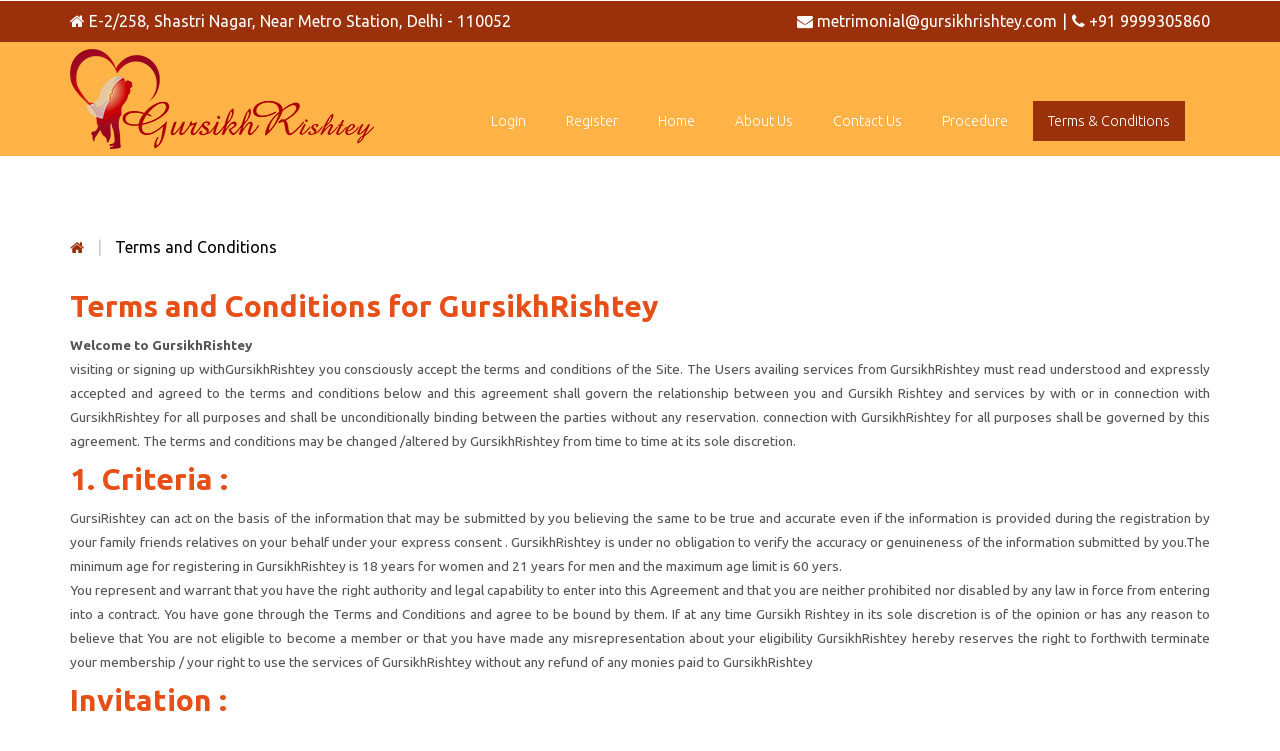

--- FILE ---
content_type: text/html; charset=UTF-8
request_url: https://gursikhrishtey.com/gursikh/terms.php
body_size: 9116
content:
<!DOCTYPE HTML>
<html>
<head>
<title></title>
<meta name="keywords" content="">
<meta name="description" content="">
<meta name="viewport" content="width=device-width, initial-scale=1">
<meta http-equiv="Content-Type" content="text/html; charset=utf-8" />
<script type="application/x-javascript"> addEventListener("load", function() { setTimeout(hideURLbar, 0); }, false); function hideURLbar(){ window.scrollTo(0,1); } </script>
<link href="css/bootstrap-3.1.1.min.css" rel='stylesheet' type='text/css' />
<!-- jQuery (necessary for Bootstrap's JavaScript plugins) -->
<script src="js/jquery.min.js"></script>
<script src="js/bootstrap.min.js"></script>
<!-- Custom Theme files -->
<link href="css/style.css" rel='stylesheet' type='text/css' />
<link href='//fonts.googleapis.com/css?family=Oswald:300,400,700' rel='stylesheet' type='text/css'>
<link href='//fonts.googleapis.com/css?family=Ubuntu:300,400,500,700' rel='stylesheet' type='text/css'>
<!----font-Awesome----->
<link href="css/font-awesome.css" rel="stylesheet"> 
<!----font-Awesome----->
<script>
$(document).ready(function(){
    $(".dropdown").hover(            
        function() {
            $('.dropdown-menu', this).stop( true, true ).slideDown("fast");
            $(this).toggleClass('open');        
        },
        function() {
            $('.dropdown-menu', this).stop( true, true ).slideUp("fast");
            $(this).toggleClass('open');       
        }
    );
});
</script>
</head>
<body>
<!-- ============================  Navigation Start =========================== -->
    <header class="head-top">
<div class="container">
    <div class="row">
      <div class="col-lg-6" style="text-align:left;">
	  <a href="#"><i class="fa fa-home" aria-hidden="true"></i> E-2/258, Shastri Nagar, Near Metro Station, Delhi - 110052</a></div>
      <div class="col-lg-6">
	  <div class="right-info">
	  
	<ul>
	<li>  <a href="tel:"><i class="fa fa-envelope" aria-hidden="true"></i> metrimonial@gursikhrishtey.com</a></li>
	<li> <a href="#" style="margin:0px 5px;"> | </a> </li>
	<li><a href="tel:"><i class="fa fa-phone" aria-hidden="true"></i> +91 9999305860</a></li>
	
	</ul></div>
	
	</div>
    </div></div>


</header>

   <div class="navbar navbar-inverse-blue navbar">
  <!--<div class="navbar navbar-inverse-blue navbar-fixed-top">-->
  <div class="navbar-inner">
    <div class="container"> <a class="brand" href="index.php"><img src="images/gursikh-rishtey-logo.png" alt="logo"></a>
      <div class="pull-right" >
        <nav class="navbar nav_bottom" role="navigation">
        <!-- Brand and toggle get grouped for better mobile display -->
        <div class="navbar-header nav_2">
          <button type="button" class="navbar-toggle collapsed navbar-toggle1" data-toggle="collapse" data-target="#bs-megadropdown-tabs">Menu <span class="sr-only">Toggle navigation</span> <span class="icon-bar"></span> <span class="icon-bar"></span> <span class="icon-bar"></span> </button>
          <a class="navbar-brand" href="#"></a> </div>
        <!-- Collect the nav links, forms, and other content for toggling -->
		</nav>
        <div class="collapse navbar-collapse" id="bs-megadropdown-tabs">
          
          <nav>
            <ul class="nav navbar-nav nav_1">
			 <li><a href="#" data-toggle="modal" data-target="#myModal">Login</a></li>
			  <li > <a class="page-scroll" href="../index.php">Register</a> </li>
			  
 <li class="active"><a href="index.php" >Home</a></li>
              <li><a href="about.php" >About Us</a></li>
			   <li><a href="contact.php">Contact Us</a></li>
			    <li> <a  href="procedure.php">Procedure</a> </li>
              <li><a href="terms.php" style="background-color: #9B310A !important; border-color: #9B310A; color: #fff !important;">Terms & Conditions</a></li>

             
		
            
            </ul>
          </nav>
        </div>
        </li>
        </ul>
      </div>
      <!-- /.navbar-collapse -->
    </div>
    <!-- end pull-right -->
    <div class="clearfix"> </div>
  </div>
  <!-- end container -->
</div> 
    <!-- end navbar-inverse-blue -->
<!-- ============================  Navigation End ============================ -->
<div class="grid_3">
  <div class="container">
   <div class="breadcrumb1">
     <ul>
        <a href="index.html"><i class="fa fa-home home_1"></i></a>
        <span class="divider">&nbsp;|&nbsp;</span>
        <li class="current-page">Terms and Conditions</li>
     </ul>
   </div>
   <div class="terms_1" style="text-align:justify">
 <h2><strong>Terms and Conditions for GursikhRishtey</strong></h2>

<p><strong>Welcome to GursikhRishtey</strong><br />
visiting or signing up withGursikhRishtey you consciously accept the terms and conditions of the Site. The Users availing services from GursikhRishtey must read understood and expressly accepted and agreed to the terms and conditions below and this agreement shall govern the relationship between you and Gursikh Rishtey and services by with or in connection with GursikhRishtey for all purposes and shall be unconditionally binding between the parties without any reservation. connection with GursikhRishtey for all purposes shall be governed by this agreement. The terms and conditions may be changed /altered by GursikhRishtey from time to time at its sole discretion.</p>

<h2><strong>1. Criteria :</strong></h2>

<p>GursiRishtey can act on the basis of the information that may be submitted by you believing the same to be true and accurate even if the information is provided during the registration by your family friends relatives on your behalf under your express consent . GursikhRishtey is under no obligation to verify the accuracy or genuineness of the information submitted by you.The minimum age for registering in GursikhRishtey is 18 years for women and 21 years for men and the maximum age limit is 60 yers.<br />
You represent and warrant that you have the right authority and legal capability to enter into this Agreement and that you are neither prohibited nor disabled by any law in force from entering into a contract. You have gone through the Terms and Conditions and agree to be bound by them. If at any time Gursikh Rishtey in its sole discretion is of the opinion or has any reason to believe that You are not eligible to become a member or that you have made any misrepresentation about your eligibility GursikhRishtey hereby reserves the right to forthwith terminate your membership / your right to use the services of GursikhRishtey without any refund of any monies paid to GursikhRishtey</p>

<h2><strong>Invitation :</strong></h2>

<p>&nbsp;</p>

<ul>
	<li>&quot;</li>
	<li>2.(A) You hereby expressly solicit and invite GursikhRishtey/its authorized personnel to communicate to you through any telecom resources in the registered number provided by you to explain&quot; explicate and clarify the various services provided by GursikhRishtey and to assist aid or support you in availing the said services of GursikhRishtey.</li>
	<li>&quot;</li>
	<li>2.(B)You are representing that you or the mobile number submitted by you is not registered with the Do Not Disturb / National Customer Preference Register/ you have already changed your registration suitably.</li>
	<li>&quot; &quot;</li>
	<li>2. (C) Further and in any event&quot; you do hereby also unconditionally agree and undertake that this invitation and solicitation shall supersede any preferences set by you with or registration done with the Do Not Disturb (&quot;DND Register&quot;)/ National Customer Preference Register (&quot;NCPR&quot;). Without prejudice to the aforesaid and in any event by expressly inviting and soliciting the services from GursikhRishtey you also unconditionally agree that your rights under the Telecom Commercial Communications Customer Preference Regulations 2010 or any subsequent amendments thereto or under NCPR are kept in abeyance or remain extinguished till you expressly communicate for discontinuation of relationship.</li>
	<li>2. (D)You also unconditionally agree to indemnify GursikhRishtey against all losses&quot; damages penalties costs or consequences whether direct or indirect that may arise out of any breach or violation of the aforesaid representation commitment and undertaking.</li>
	<li>2. (E) When you visit GursikhRishtey or send e-mails to us&quot; you are communicating with us electronically. You also can contact us by our help line No. and consent to receive communications from us electronically. We will communicate with you by e-mail or by posting notices on this site or by your mobile No. You agree that all agreements notices disclosures and other communications that we provide to you electronically satisfy any legal requirement that such communications be in writing.</li>
</ul>

<p>&nbsp;</p>

<h3>3. Privacy Policy :----</h3>

<p>Please read and comprehend our Privacy Policy which also governs your visit to GursikhRishtey to understand our practices. Members agree that their profile(s) may be crawled and indexed by search engines where Gursikh Rishtey and its network does not have any control over the search engines behavior and Gursikh Rishtey shall not be responsible for such activities of other pear GursikhRishtey is not responsible for any errors omissions or representations on any of its pages or on any links or on any of the linked website pages. GursikhRishtey may or may not endorse any advertiser on its web pages and you are requested to verify the accuracy of all information on your own before undertaking any reliance on such informatGursikhRishtey has the right to change its features and services from time to time based on members comments or as a result of a change of policy in our company.</p>

<h3>4. Copyright :----</h3>

<p>All contents included on this site such as text graphics logos button icons images audio clips digital downloads data compilations and software is the property of Sanjogi Rishtey or its content suppliers and protected by Indian and international copyright laws. The compilation of all contents on this site is the exclusive property of GursikhRishtey and protected by Indian and international copyright laws. All software used on this site is the property of GursikhRishtey or its software suppliers and protected by Indian and international copyright laws.</p>

<h3>5. Trademark :----</h3>

<p>GursikhRishtey is the owner and authorized user of the following domain names:&nbsp;<strong>www.gursikhrishtey.com</strong></p>

<h3>6. License and Site Access</h3>

<p>Gursikh Rishtey grants you a limited license to access and make personal use of this site and not to download (other than page caching) or modify it or any portion of it except with express written consent of Gursikh Rishtey. This license does not include any resale or commercial use of this site or its contents; any collection and use of any product listings descriptions or prices; any derivative use of this site or its contents; any downloading or copying of account information for the benefit of another merchant; or any use of data mining robots or similar data gathering and extraction tools. This site or any portion of this site may not be reproduced duplicated copied sold resold visited or otherwise exploited for any commercial purpose without express written consent of GutsikhRishtey. You may not frame or utilize framing techniques to enclose any trademark logo or other proprietary information (including images text page layout or form) of Gursikh Rishtey and our affiliates without express written consent.By registering your profile through GursikhRishtey you explicitly authorize GursikhRishtey to automatically copy your profiles from GursikhRishtey domain to its Site Matrimonial Sites based on member information relevance like caste sub caste religion age marital status etc.</p>

<h3>7. Your Account :----</h3>

<p>If you use or register in this site you are responsible for maintaining the confidentiality of your account and password and for restricting access to your computer and you agree to accept responsibility for all activities that occur under your account or password. You also hereby expressly agree that the information provided by you is available to the other users of GursikhRishtey also and that Gursikh Rishtey neither has any control nor any responsibility or accountability if information is misused exploited or abused by any third party. GursikhRishtey and its affiliates reserve the right to refuse service terminate accounts remove or edit content or cancel subscription at their sole discretion.<br />
You cannot engage in advertising to or solicitation of other members to buy or sell any products or services through GursikjRishtey . You will not transmit any chain letters or junk email to other members. You understand and agree that Gursikh Rishtey cannot monitor the conduct of its members off Gursikh Rishtey Site it is also a violation of these rules to use any information obtained from GursikhRishtey in order to harass abuse or harm another person or in order to contact advertise to solicit or sell to any member without the prior explicit consent of the member or GursikhRishtey.<br />
The Partner Preference should be set by every member. In case the member has not set the Preference or has not set the Preference correctly then GursikhRishtey shall set the Partner Preference based on his/her profile information where member can also edit the same at any point of time.</p>

<h3>8. Membership and Money back Guarantee :----</h3>

<p>&nbsp;</p>

<p>&nbsp;</p>

<h3>9. Social Profile:----</h3>

<p>Social Profile is a patent pending feature that lets you share your Facebook Twitter and LinkedIn ID and all your updates will be reflected in your profile.</p>

<h3>10. Disclaimer of Warranties And Limitation of Liability</h3>

<p>This site is provided by GursikhRishtey on an &quot;as is&quot; and &quot;as available&quot; basis. GursikhRishtey makes no representations or warranties of any kind express or implied as to the operation of this site or the information content materials or products included on this site. You expressly agree that your use of this site is at your sole risk.<br />
To the full extent permissible by applicable law GursikhRishtey disclaims all warranties express or implied including but not limited to implied warranties of merchantability and fitness for a particular purpose. GursikhRishtey does not warrant that this site its servers or e-mail sent from GursikhRishtey are free of viruses or other harmful components. GursikhRishteywill not be liable for any damages of any kind arising from the use of this site including but not limited to direct indirect incidental punitive and consequential damages.<br />
Notwithstanding anything contrary contained anywhere under no circumstances GursikhRishtey shall be held responsible or liable whatsoever ort howsoever arising out of relating to or connected withany act or omission not done by GursikhRishtey;<br />
Any untrue or incorrect information submitted by you or on your behalf decision taken by you or on your behalf or any consequences thereof based on any information provided by any other user;<br />
Any unauthorized or illegal act done by any third party relating to or connected with any information submitted by you or on your behalf any cybercrime attempted or committed by anyone any incident of force-majeure or &#39;act of god&#39;.</p>

<h3>11. Refund Of Fee</h3>

<p>If you choose to terminate your membership the MEMBERSHIP FEES ARE NOT REFUNDABLE under any circumstances.&nbsp;<br />
Your membership in the GursikhRishtey service is for your sole personal use. You may not authorize others to use your membership and you may not assign or transfer your account to any other person or entity.</p>

<h3>12. No Agency</h3>

<p>Besides the provision of services GursikhRishtey acts as a platform for all its members to interchange information that would promote their common matrimonial objectives. It is to be distinctly understood that GursikhRishtey will only provide contact between and among members within its service framework and not the direct contact details of such members. GursikhRishtey is not the agent of any member and does not partake in the interchange or the results thereof. GursikhRishtey reserves the right but has no obligation to monitor disputes between you and other members ofGursikhRishtey.</p>

<h3>13. Right to form Consortium/Associates</h3>

<p>While providing services GursikjRishtey may outsource any part thereof to any competent person or organization with or without disclosing it to you. However your membership rights and responsibilities continue as against GursikhRishtey only and not against such persons or organizations.</p>

<h3>14. Indemnity</h3>

<p>You hereby agree to indemnify defend and hold harmless GursikhRishtey and/or its affiliates their websites and their respective lawful successors and assigns from and against any and all losses liabilities claims damages costs and expenses (including reasonable legal fees and disbursements in connection therewith and interest chargeable thereon) asserted against or incurred by GursikhRishtey / its affiliates partner websites and their respective lawful successors and assigns that arise out of result from or may be payable by virtue of any breach or non-performance of any representation warranty covenant or agreement made or obligation to be performed by You pursuant to this agreement.<br />
You shall be solely and exclusively liable for any breach of any country specific rules and regulations or general code of conduct and GursikhRishtey cannot be held responsible for the same.</p>

<h3>15. General Provisions</h3>

<p>Confidentiality: will maintain confidential all personal information [other than that meant for posting or transmission] furnished by members and shall take all possible and /or bonafide steps for maintaining the confidentiality. However GursikhRishtey may divulge such information if required by law. It is unconditionally agreed understood and acknowledged by you that the information and/or data that may be submitted by you shall be preserved and retained by GursikhRishtey for all time to come as permissible under law notwithstanding cessation termination or discontinuation of the membership.<br />
Termination of Membership: The membership may be terminated by either party by serving a written notice on the other. GursikhRishtey reserves the right to terminate the membership to suspend a profile or to disable access in respect of any member in breach of any of the terms. In any case the Membership fees will not be refundable.</p>

<h3>16. Site Policies Modification and Severability :----</h3>

<p>Please review our other policies such as our pricing policy posted on this site. These policies also govern your visit to www.gursikhrishtey.com and consortium of portals. We reserve the right to make changes to our site policies and these Terms and Conditions of Use at any time. If any of these conditions shall be deemed invalid void or for any reason unenforceable that condition shall be deemed severable and shall not affect the validity and enforceability of any remaining condition.<br />
Suggestions Complaints Disputes: Suggestions and complaints are to be first addressed to GursikhRishtey&#39;s customer care team at</p>

<h3>17. In the event you are not agreeable to any of the terms or conditions herein contained please reconsider and please refrain from registration.</h3>

<h3>18. ANNEXURE :----</h3>

<p>APPLICABLE DOMAINS<br />
www.gursikhrishtey.com</p>

<ul>
	<li>&nbsp;
	<ul>
		<li>By registering your profile through any of our domains [Listed in the Annexure] or by the remittance of fees you become a member of GursikhRishtey.</li>
		<li>&quot; &quot;</li>
		<li>Membership is not automatic: The right of admission vests with GursikhRishtey . You become a member upon due acceptance of the Profile/Payment by GursikhRishtey.</li>
		<li>&quot; &quot;</li>
		<li>Membership and rights of admission is reserved solely for</li>
		<li>&quot; &quot;</li>
		<li>Indian Nationals &amp; Citizens.</li>
		<li>&quot; &quot;</li>
		<li>Persons of Indian Origin (PIO).</li>
		<li>&quot; &quot;</li>
		<li>Non Resident Indians (NRI).</li>
		<li>&quot; &quot;</li>
		<li>Persons of Indian Descent or Indian Heritage.</li>
		<li>&quot; &quot;</li>
		<li>Length of Membership: You continue to be a member of sanjogiRishtey till:</li>
		<li>&quot; &quot;</li>
		<li>GursikhRishtey discharges its obligations to you by rendering its services to you; or GursikhRishtey or yourself terminate the membership arrangement.</li>
		<li>&quot; &quot;</li>
		<li>Paid Memberships: Validity of your paid membership is based on &nbsp;months (3&quot; 6 or 9).</li>
		<li>&quot;</li>
		<li>Expiry of Membership - Once your membership with us expires&quot; you will not be able to access your personalized messages sent and mobile numbers viewed by you. We request you to save all your contacts you had contacted already and also upgrade your membership with us to enjoy access to these features.</li>
		<li>&quot;</li>
		<li>Privacy of Membership: Your Membership is only for personal use. It is not to be assigned&quot; transferred or licensed so as to be used by any other person/entity without the express written consent of GursikhRishtey.</li>
		<li>&quot;</li>
		<li>Members are advised to make appropriate/thorough enquiries before acting upon any matrimonial advertisement. GursikhRishtey does not provide guarantee for or assurance of or subscribe to the claims and representations made by advertisers regarding particulars of status&quot; age income of other members. GursikhRishtey also does not vouch for the contents of the Voice Messages exchanged between members.</li>
		<li>&quot;</li>
		<li>Gursikh Rishtey reserves the right but is not obligated&quot; to place Matrimonial Classifieds derived from your Gursikj Rishtey profile in newspapers television or any other media at the sole discretion of GursikjRishtey. Members are advised to make appropriate/thorough enquiries before acting upon any response to these matrimonial advertisements.GursikhRishtey does not provide guarantee for or assurance of or subscribe to the claims and representations made by respondants regarding any particulars including but not limited to status age income.you</li>
		<li>&quot;</li>
		<li>Members have an option to turn off the auto renewal process. 7 days prior to auto renewal the member will be intimated by e-mail with an option to cancel auto renewal. On the day of renewal&quot; the member will receive an e-mail with a cancellation button. Upon clicking the same you will get the confirmation call from sanjogiRishtey Customer Care Executive.</li>
		<li>&quot;</li>
		<li>Being a free member you can express your interest to a limited number of members. This is valid for a limited period only. sanjogi Rishtey reserves the right to provide this feature to its members.</li>
		<li>&quot; &quot;</li>
		<li>Your membership will automatically be suspended if you send &quot;&quot;abusive&quot; obscene or sexually oriented&quot; message/s to other members.</li>
		<li>&quot;</li>
		<li>GursikhRishtey has the right to suspend your profile without any prior notice.</li>
		<li>&quot; &quot;</li>
		<li>GursikhRishtey reserves the right to edit/delete your photo/horoscope if it&#39;s not a valid/clear/related one.</li>
		<li>&quot; &quot;</li>
		<li>If we find duplicate profiles then we have rights to suspend any of the profile or all the profiles.</li>
		<li>&quot; &quot;</li>
		<li>Messages sent to members of the opposite gender should be only for the purpose of finding a life partner. You are not allowed to misuse the services of Sanjogi Rishtey in the name of &quot;&quot;Dating&quot;&quot;&quot; &quot;Flirting&quot; &quot;Friendship&quot; etc.</li>
		<li>&quot;</li>
		<li>GursikhRishtey reserves the right to modify your profile if any prohibitive or objectionable content is found&quot; or in the case of your contact details being entered in irrelevant fields. sanjogi Rishtey may also modify the profile for other reasons not mentioned herewith. If any abusive content is found in your video clipping Sanjogi Rishtey has the right to suspend your profile.</li>
		<li>&quot;</li>
		<li>You will not post or transmit any content&quot; information or trademarks without the prior consent of the person holding its proprietary or licensed rights.GursikhRishtey will not in any way be responsible or answerable to any action brought by any person arising out of your acts as described above.</li>
		<li>&quot;</li>
		<li>GursikhRishtey reserves the right to remove/edit any information posted by the member on the publicly accessible areas of the site which talks about social media related content.</li>
		<li>&quot; &quot;</li>
		<li>GursikhRishtey reserves the right but is not obligated&quot; to edit delete eclipse or withhold display of such content or information as it deems fit in the light of the rules prescribed above.</li>
		<li>&quot;</li>
		<li>To enhance the security of its members&quot; GursikhRishtey has restricted copying and saving images and content from certain sections of the portal.</li>
		<li>&quot;</li>
		<li>We validate only the profile details of the member. Character verification has to be done by interested parties themselves</li>
		<li>&quot; &quot;</li>
	</ul>
	</li>
	<li>&quot;</li>
</ul>

<h3>9. Social Profile:----</h3>

<p>Social Profile is a patent pending feature that lets you share your Facebook Twitter and LinkedIn ID and all your updates will be reflected in your profile.</p>

<h3>10. Disclaimer of Warranties And Limitation of Liability</h3>

<p>This site is provided by GursikhRishtey on an &quot;as is&quot; and &quot;as available&quot; basis. GursikhRishtey makes no representations or warranties of any kind express or implied as to the operation of this site or the information content materials or products included on this site. You expressly agree that your use of this site is at your sole risk.<br />
To the full extent permissible by applicable law GursikhRishtey disclaims all warranties express or implied including but not limited to implied warranties of merchantability and fitness for a particular purpose. GursikhRishtey does not warrant that this site its servers or e-mail sent from GursikhRishtey are free of viruses or other harmful components. GursikhRishteywill not be liable for any damages of any kind arising from the use of this site including but not limited to direct indirect incidental punitive and consequential damages.<br />
Notwithstanding anything contrary contained anywhere under no circumstances GursikhRishtey shall be held responsible or liable whatsoever ort howsoever arising out of relating to or connected withany act or omission not done by GursikhRishtey;<br />
Any untrue or incorrect information submitted by you or on your behalf decision taken by you or on your behalf or any consequences thereof based on any information provided by any other user;<br />
Any unauthorized or illegal act done by any third party relating to or connected with any information submitted by you or on your behalf any cybercrime attempted or committed by anyone any incident of force-majeure or &#39;act of god&#39;.</p>

<h3>11. Refund Of Fee</h3>

<p>If you choose to terminate your membership the MEMBERSHIP FEES ARE NOT REFUNDABLE under any circumstances.<br />
Your membership in the GursikhRishtey service is for your sole personal use. You may not authorize others to use your membership and you may not assign or transfer your account to any other person or entity.</p>

<h3>12. No Agency</h3>

<p>Besides the provision of services GursikhRishtey acts as a platform for all its members to interchange information that would promote their common matrimonial objectives. It is to be distinctly understood that GursikhRishtey will only provide contact between and among members within its service framework and not the direct contact details of such members. GursikhRishtey is not the agent of any member and does not partake in the interchange or the results thereof. GursikhRishtey reserves the right but has no obligation to monitor disputes between you and other members ofGursikhRishtey.</p>

<h3>13. Right to form Consortium/Associates</h3>

<p>While providing services GursikjRishtey may outsource any part thereof to any competent person or organization with or without disclosing it to you. However your membership rights and responsibilities continue as against GursikhRishtey only and not against such persons or organizations.</p>

<h3>14. Indemnity</h3>

<p>You hereby agree to indemnify defend and hold harmless GursikhRishtey and/or its affiliates their websites and their respective lawful successors and assigns from and against any and all losses liabilities claims damages costs and expenses (including reasonable legal fees and disbursements in connection therewith and interest chargeable thereon) asserted against or incurred by GursikhRishtey / its affiliates partner websites and their respective lawful successors and assigns that arise out of result from or may be payable by virtue of any breach or non-performance of any representation warranty covenant or agreement made or obligation to be performed by You pursuant to this agreement.<br />
You shall be solely and exclusively liable for any breach of any country specific rules and regulations or general code of conduct and GursikhRishtey cannot be held responsible for the same.</p>

<h3>15. General Provisions</h3>

<p>Confidentiality: will maintain confidential all personal information [other than that meant for posting or transmission] furnished by members and shall take all possible and /or bonafide steps for maintaining the confidentiality. However GursikhRishtey may divulge such information if required by law. It is unconditionally agreed understood and acknowledged by you that the information and/or data that may be submitted by you shall be preserved and retained by GursikhRishtey for all time to come as permissible under law notwithstanding cessation termination or discontinuation of the membership.<br />
Termination of Membership: The membership may be terminated by either party by serving a written notice on the other. GursikhRishtey reserves the right to terminate the membership to suspend a profile or to disable access in respect of any member in breach of any of the terms. In any case the Membership fees will not be refundable.</p>

<h3>16. Site Policies Modification and Severability :----</h3>

<p>Please review our other policies such as our pricing policy posted on this site. These policies also govern your visit to www.gursikhrishtey.com and consortium of portals. We reserve the right to make changes to our site policies and these Terms and Conditions of Use at any time. If any of these conditions shall be deemed invalid void or for any reason unenforceable that condition shall be deemed severable and shall not affect the validity and enforceability of any remaining condition.<br />
Suggestions Complaints Disputes: Suggestions and complaints are to be first addressed to GursikhRishtey&#39;s customer care team at</p>

<h3>17. In the event you are not agreeable to any of the terms or conditions herein contained please reconsider and please refrain from registration.</h3>

<h3>18. ANNEXURE :----</h3>

<p>APPLICABLE DOMAINS<br />
<strong>www.gursikhrishtey.com</strong></p>
	
    </div>
    
    <div class="row" style="color:#fff"></div>
   </div>
</div>



 
		  <div class="modal fade" id="myModal" tabindex="-1" role="dialog" aria-labelledby="myModalLabel" aria-hidden="true">
  <div class="modal-dialog">
    <div class="modal-content">
      <div class="modal-header">
        <button type="button" class="close" data-dismiss="modal" aria-hidden="true">×</button>
        <h4 class="modal-title" id="myModalLabel">Log in</h4>
      </div>
      <!-- /.modal-header -->
      <div class="modal-body">
      <form role="form" method="post">
        <div class="form-group">
          <div class="input-group">
            <input type="text" class="form-control" id="uLogin" name="Reg_id" placeholder="Code no.">
            <label for="uLogin" class="input-group-addon glyphicon glyphicon-user"></label>
          </div>
        </div>
        <!-- /.form-group -->
        <div class="form-group">
          <div class="input-group">
            <input type="text" class="form-control" id="uLogin" name="email" placeholder="Email-id" >
            <label for="uLogin" class="input-group-addon  glyphicon glyphicon-envelope"></label>
          </div>
        </div>
        <div class="form-group">
          <div class="input-group">
            <input type="password" class="form-control" id="uPassword" name="password" placeholder="Password">
            <label for="uPassword" class="input-group-addon glyphicon glyphicon-lock"></label>
          </div>
          <!-- /.input-group -->
        </div>
        <!-- /.form-group -->
        <div class="checkbox">
          <label>
          <input type="checkbox">
          Remember me </label>
        </div>
        <!-- /.checkbox -->
        </div>
        <!-- /.modal-body -->
        <div class="modal-footer">
        <button class="form-control btn btn-primary" name="member_login">Login</button>
        <br>
      </form>
      <p>Please click to Registration <a href="../index.php">Here</a>.</p>
    </div>
    <!-- /.modal-footer -->
  </div>
  <!-- /.modal-content -->
</div>
<!-- /.modal-dialog -->
</div>
<!-- /.modal -->


  <div class="footer" >
    	<div class="container" >
    		<div class="col-md-4 col_2">
    			<h4 style="color:#FFB246; ">Follow's on Facebook</h4>
    			<div class="fb-page" data-href="https://www.facebook.com/Gursikhrishtey" data-tabs="timeline" data-width="350" data-height="300" data-small-header="false" data-adapt-container-width="true" data-hide-cover="false" data-show-facepile="true"><div class="fb-xfbml-parse-ignore"><blockquote cite="https://www.facebook.com/indiater"><a href="https://www.facebook.com/indiater">Indiater Infotech</a></blockquote></div></div>
    		</div>
    		<div class="col-md-2 col_2">
    			<h4 style="color:#FFB246;">Important Link</h4>
    			<ul class="footer_links">
    				 <li><a href="index.php">Home</a></li>
					   <li ><a href="about.php" >About Us</a></li>
    				  <li><a href="terms.php">Terms &amp; Conditions</a></li>
    				<li><a href="contact.php">Contact Us</a></li>
    				
    			</ul>
    		</div>
    		<div class="col-md-2 col_2">
    			<h4 style="color:#FFB246;">Quick Links</h4>
    			<ul class="footer_links">
    			 <li><a href="../index.php">Login</a></li>
    			 <li><a class="page-scroll" href="../index.php" >Register</a></li>
    				
    			</ul>
    		</div>
    		<div class="col-md-2 col_2">
    			<h4 style="color:#FFB246;">Social</h4>
    			<ul class="footer_social">
				  <li><a href="#" ><i class="fa fa-facebook fa1"> </i></a></li>
				  <li><a href="#"><i class="fa fa-twitter fa1"> </i></a></li>
				  <li><a href="#"><i class="fa fa-google-plus fa1"> </i></a></li>
				  <li><a href="#"><i class="fa fa-youtube fa1"> </i></a></li>
			    </ul>
    		</div>
    		<div class="clearfix"> </div>
    		<div class="copy">
		       <p style="color:#FFB246;">Copyright © 2016 GursikhRishtery . All Rights Reserved  | Design by <a href="http://indiater.com" target="_blank" style="color:#fff;">Indiater.com</a> </p>
	        </div>
      </div>
</div>

<div id="fb-root"></div>
<script>(function(d, s, id) {
  var js, fjs = d.getElementsByTagName(s)[0];
  if (d.getElementById(id)) return;
  js = d.createElement(s); js.id = id;
  js.src = "//connect.facebook.net/en_US/sdk.js#xfbml=1&version=v2.6&appId=289283694528654";
  fjs.parentNode.insertBefore(js, fjs);
}(document, 'script', 'facebook-jssdk'));</script></body>
</html>	

--- FILE ---
content_type: text/css
request_url: https://gursikhrishtey.com/gursikh/css/style.css
body_size: 11926
content:
h4, h5, h6,
h1, h2, h3 {margin-top: 0;}
ul, ol {margin: 0;}
p {margin: 0;}
html, body{
	font-family: 'Ubuntu', sans-serif;
	font-size: 100%;
    background:#fff; 
}
body a{
	transition:0.5s all;
	-webkit-transition:0.5s all;
	-moz-transition:0.5s all;
	-o-transition:0.5s all;
	-ms-transition:0.5s all;
}
.header{
	background:#999;
	padding:2em 0;
}
/*************************************************************************/
.mithlesh-form-control {
	//display: block;
	width: 95%;
	height: 25px;
	padding: 6px 12px;
	font-size: 14px;
	line-height: 1.428571429;
	color: #555;
	vertical-align: middle;
	border: 1px solid #ccc;
	border-radius: 4px;
	-webkit-box-shadow: inset 0 1px 1px rgba(0, 0, 0, 0.075);
	box-shadow: inset 0 1px 1px rgba(0, 0, 0, 0.075);
    -webkit-transition: border-color ease-in-out .15s, box-shadow ease-in-out .15s;
    transition: border-color ease-in-out .15s, box-shadow ease-in-out .15s;
	margin-bottom:10px;
	margin:5px;

}
.btn_mk {
	border: 1px solid #DD940F;
    border-radius: 4px;
    -webkit-box-shadow: inset 0 1px 1px rgba(0, 0, 0, 0.075);
    box-shadow: inset 0 1px 1px rgba(0, 0, 0, 0.075);
    -webkit-transition: border-color ease-in-out .15s, box-shadow ease-in-out .15s;
    transition: border-color ease-in-out .15s, box-shadow ease-in-out .15s;
    margin: 5px;
    padding: 5px 8px;
    font-weight: bold;
    background: #DD940F;
	font-family:arial;
}


.btn_mk:hover {
	border:  1px solid #000;
	color:#000;
}


/*----------------------------
	The Navigation Menu
-----------------------------*/
.navigation {
    float: left;
    margin-right: 3%;
    margin-top: 1px;
}
#colorNav > ul{
	padding: 0;
    margin: 0;
}
#colorNav > ul > li{ /* will style only the top level li */
	list-style: none;
    position:relative;
}
#colorNav > ul > li > a{
	color:inherit;
	text-decoration:none !important;
}
#colorNav li ul{
	position: absolute;
    list-style: none;
    text-align: center;
    padding:0;
    width: 180px;
    left: 50%;
    margin-left:-90px;
    top: 32px;
    max-height: 0px;
    overflow: hidden;
    -webkit-transition: max-height 0.4s linear;
    -moz-transition: max-height 0.4s linear;
    transition: max-height 0.4s linear;
    z-index: 1;
}
#colorNav li ul li{
	background-color:#9B310A;
}
#colorNav li ul li a{
	padding:8px;
	color:#fff !important;
	text-decoration:none !important;
	display:block;
	font-size: 13px;
}
#colorNav li ul li:nth-child(odd){ /* zebra stripes */
	background-color:#9B310A;
}
#colorNav li ul li:hover{
	//background-color:#444;
}
#colorNav li ul li:first-child{
	border-radius:3px 3px 0 0;
	margin-top:19px;
	position:relative;
}
#colorNav li ul li:first-child:before{ /* the pointer tip */
	content:'';
	position:absolute;
	width:1px;
	height:1px;
	border:5px solid transparent;
	border-bottom-color:#9B310A;
	left:50%;
	top:-10px;
	margin-left:-5px;
}
#colorNav li ul li:last-child{
	border-bottom-left-radius:3px;
	border-bottom-right-radius:3px;
}

/* This will trigger the CSS */
/* transition animation on hover */
#colorNav li:hover ul{
	max-height:200px; /* Increase when adding more dropdown items */
}
/*----------------------------
	Color Themes
-----------------------------*/
#colorNav li.green:after{
	text-shadow: none;
    -webkit-font-smoothing: antialiased;
    font-family: 'fontawesome';
    speak: none;
    font-weight: normal;
    font-variant: normal;
    line-height: 1;
    text-transform: none;
    -moz-transition: 0.4s;
    -o-transition: 0.4s;
    -webkit-transition: 0.4s;
    transition: 0.4s;
    color: #fff;
    content: "Login";
    display: inline-block;
    font-size: 20px;
    margin-left: 0;
    position: relative;
    top: 11px;
}
.navbar-inverse-blue .navbar-inner {
  padding: 7px 0;
  background:#FFB246;
  border:none;
  font-size: 0.85em;
}
.navbar-inner_1{
  padding: 7px 0;
  background:#9B310A;
  border:none;
  font-size: 0.85em;
  box-shadow: 0 5px 5px rgba(0,0,0,0.14);
  -webkit-box-shadow: 0 5px 5px rgba(0,0,0,0.14);
  -moz-box-shadow: 0 5px 5px rgba(0,0,0,0.14);
  -o-box-shadow: 0 5px 5px rgba(0,0,0,0.14);
}
.socials {
    padding: 0;
    margin:10px 0 0 0;
    list-style: none;
}
.socials li:first-child {
    padding-left: 0;
}
.socials li {
    display:inline-block;
    padding: 0 5px;
}
.socials li a {
    color:#fff;
    font-size: 20px;
}
.navbar-header.nav_2 {
    display: none;
}
.navbar-default {
    background-color:#9B310A !important;
    border-color:#9B310A;
    border-radius: 0px;
}
.navbar-default .navbar-nav > li > a {
    color: #fff;
    font-weight: 300;
}
.navbar-default .navbar-nav > li > a span{
	display:block;
	border: none;
}
.active{background-color:; border-radius:3px;}
.navbar {
   min-height:100%;
   margin-bottom:0;
   border:none;
}
.navbar-nav {
   margin:0;
   float:right;
}
.navbar-brand {
    height: 100%;
    padding: 0;
    margin: 20px 0 0 0;
    padding-left: 15px;
    font-size: 45px;
    text-transform: uppercase;
    letter-spacing: 3px;
    font-weight: 500;
}
.navbar-default .navbar-brand {
    color: #fff;
}
.navbar-default .navbar-brand:hover, .navbar-default .navbar-brand:focus {
    color: #fff;
    background-color: transparent;
}
.navbar-nav > li > a {
    padding: 10px 15px;
    text-align: center;
    color: #fff;
    font-weight: 100;
    font-size:14px;
}
.dropdown-menu.columns-2 {
    min-width: 400px;
} 
.dropdown-menu.columns-3 {
    min-width:550px;
}
.multi-column-dropdown {
    list-style: none;
    padding: 0;
    margin: 0;
}
.multi-column-dropdown li a {
    display: block;
    clear: both;
    line-height: 1.428571429;
    color: #333;
    white-space: normal;
}
.multi-column-dropdown li a:hover {
    text-decoration: none;
    color: #262626;
    background-color: #f5f5f5;
}
.dropdown-menu li a {
    padding: 5px 15px;
    font-weight: 300;
    font-size:12px;
}
.dropdown-menu {
    right: 0 !important;
    left:inherit;
}    
.nav_bottom{
	background:none;
}
.nav-tabs > li > a, 
.nav-tabs > li > a:hover, 
.nav-tabs > li > a:focus, 
.nav-tabs > li.active > a, 
.nav-tabs > li.active > a:hover,
.nav-tabs > li.active > a:focus {
  border: none;
  border-radius: 0;
}
.nav-list { border-bottom: 1px solid #eee; }
.nav-list > li { 
  padding:20px 15px 15px;
  border-left: 1px solid #eee; 
  margin-right: 0 !important;
}
.nav-list > li:last-child { border-right: 1px solid #eee; }
.nav-list > li > a:hover { text-decoration: none; }
.nav-list > li > a > span {
  display: block;
  font-weight: bold;
  text-transform: uppercase;
}
.mega-dropdown { position: static !important; }
.mega-dropdown-menu {
  padding: 20px 15px 15px;
  text-align: center;
  width: 100%;
}
ul.nav_1{
	float:none;
	margin: 52px 0 0 0;
}
ul.nav_1 li{
	margin-right:10px;
}
.navbar-nav>li>.dropdown-menu li{
	margin-right:0px;
}
ul.nav_1 li a{
   color:#fff;
}
.dropdown-menu>li>a {
   color:#333 !important;
}
ul.nav_1 li.last{
	margin-right:0;
}
.nav .open>a, .nav .open>a:hover, .nav .open>a:focus, .nav>li>a:hover, .nav>li>a:focus{
    background-color: #9B310A !important;
    border-color: #9B310A;
    color:#fff !important;
}
.banner{
	background:url(../images/wed.jpg)no-repeat center top;
	background-size:cover;
	-webkit-background-size:cover;
	-moz-background-size:cover;
	-o-background-size:cover;
	//min-height:650px;
}
.banner_info{
   //margin: 10em 0 0 0;
}
.banner_info h3{
   color:#fff;
   font-family: 'Oswald', sans-serif;
   font-size:4em;
   margin-bottom:30px;
}
/* Shutter Out Horizontal */
.hvr-shutter-out-horizontal {
    display: inline-block;
    vertical-align: middle;
    -webkit-transform: translateZ(0);
    transform: translateZ(0);
    
    -webkit-backface-visibility: hidden;
    backface-visibility: hidden;
    -moz-osx-font-smoothing: grayscale;
    position: relative;
    background: #9B310A;
    -webkit-transition-property: color;
    transition-property: color;
    -webkit-transition-duration: 0.3s;
    transition-duration: 0.3s;
    padding: 12px 40px;
    border: 2px solid #fff;
    color: #fff;
    font-size: 20px;
}
.hvr-shutter-out-horizontal:before {
  content: "";
  position: absolute;
  z-index: -1;
  top: 0;
  bottom: 0;
  left: 0;
  right: 0;
  background:#222222;
  
  -webkit-transform: scaleX(0);
  transform: scaleX(0);
  -webkit-transform-origin: 50%;
  transform-origin: 50%;
  -webkit-transition-property: transform;
  transition-property: transform;
  -webkit-transition-duration: 0.3s;
  transition-duration: 0.3s;
  -webkit-transition-timing-function: ease-out;
  transition-timing-function: ease-out;
}
.hvr-shutter-out-horizontal:hover, .hvr-shutter-out-horizontal:focus, .hvr-shutter-out-horizontal:active {
  color: white;
  text-decoration:none;
}
.hvr-shutter-out-horizontal:hover:before, .hvr-shutter-out-horizontal:focus:before, .hvr-shutter-out-horizontal:active:before {
  -webkit-transform: scaleX(1);
  transform: scaleX(1);
}
.profile_search{
	text-align: center;
    background-color:rgb(155, 49, 10);
    padding: 2em;
    margin:0;
}
.input-group input[type="text"], select{
    -moz-box-shadow: none;
    -webkit-box-shadow: none;
    box-shadow: none;
    -moz-border-radius: 0px;
    -webkit-border-radius: 0px;
    border-radius: 0px;
    -moz-transition: 0.3s;
    -o-transition: 0.3s;
    -webkit-transition: 0.3s;
    transition: 0.3s;
    background-color: #fff;
    border: none;
    font-size: 12px;
    padding:5px;
    width: 100%;
    color: #555;
    outline: none;
	border:1px solid #ccc;
}
input.transparent{
    background-color:#fff;
    border: none;
    outline: none;
    font-size: 12px;
    padding:5px;
    color:#555;
}
.inline-block {
    display: inline-block;
    padding-right:5%;
    color:#fff;
}
label.gender_1{
    display: inline-block;
    max-width: 100%;
    margin-right: 10px;
    font-weight: 300;
    font-size: 0.85em;
    color: #fff;
    font-style: italic;
}
.search_top{
	margin-bottom:2em;
}
input#submit-btn {
    background-color: rgba(255, 0, 0, 0);
    border: none;
    outline: none;
    color: #fff;
    font-size: 0.85em;
    padding: 6px 20px;
    border: 1px solid #fff;
}
@keyframes hvr-wobble-vertical {
  16.65% {
    -webkit-transform: translateY(8px);
    transform: translateY(8px);
  }

  33.3% {
    -webkit-transform: translateY(-6px);
    transform: translateY(-6px);
  }

  49.95% {
    -webkit-transform: translateY(4px);
    transform: translateY(4px);
  }

  66.6% {
    -webkit-transform: translateY(-2px);
    transform: translateY(-2px);
  }

  83.25% {
    -webkit-transform: translateY(1px);
    transform: translateY(1px);
  }

  100% {
    -webkit-transform: translateY(0);
    transform: translateY(0);
  }
}

.hvr-wobble-vertical {
  display: inline-block;
  vertical-align: middle;
  -webkit-transform: translateZ(0);
  transform: translateZ(0);
  box-shadow: 0 0 1px rgba(0, 0, 0, 0);
  -webkit-backface-visibility: hidden;
  backface-visibility: hidden;
  -moz-osx-font-smoothing: grayscale;
}
.hvr-wobble-vertical:hover, .hvr-wobble-vertical:focus, .hvr-wobble-vertical:active {
  -webkit-animation-name: hvr-wobble-vertical;
  animation-name: hvr-wobble-vertical;
  -webkit-animation-duration: 1s;
  animation-duration: 1s;
  -webkit-animation-timing-function: ease-in-out;
  animation-timing-function: ease-in-out;
  -webkit-animation-iteration-count: 1;
  animation-iteration-count: 1;
}
.heart-divider {
    height: 100%;
    width: 100%;
    margin:2em auto;
    text-align: center;
}
.grey-line {
    width: 30px;
    height: 8px;
    display: inline-block;
    border-top: solid 2px #e1dddd;
}
.pink-heart {
    color:#9B310A;
    font-size: 18px;
    position: relative;
    z-index: 3;
}
.grey-heart {
    color: #e1dddd;
    font-size: 18px;
    margin-left: -15px;
    position: relative;
    z-index: 2;
}
.grey-line {
    width: 30px;
    height: 8px;
    display: inline-block;
    border-top: solid 2px #e1dddd;
}
.grid_1{
	padding:5em 0;
}
.grid_1 h1, .grid_2 h2{
	text-align: center;
    font-family: 'Oswald', sans-serif;
    font-size: 2.5em;
    color: #000;
    margin-bottom: 0;
    font-weight: 500;
}
/* -- photo item  -- */
.col_1 {
	position:relative;
	overflow:hidden;
}
.col_1.frame-border {
	background-color:#FFF; 
	border:18px solid #FFF;
}
.col_1 img {
	width:100%;
}
.col_1 .layer {
	position: absolute; 
	margin: auto;
	top: 0; 
	right: 0; 
	bottom: 0;
	left: 0;
	width:100%;
	height:100%;
}
.col_1 .layer.second-image{
	opacity: 0; 
}
.col_1 .layer.opacity-black-overlay{
	background-color: rgba(0, 0, 0, 0.4);
	opacity: 0.3; 
}
.col_1 .layer.hidden-black-overlay{
    opacity: 0; 
}
.col_1 .layer.photo-caption{
	opacity: 1; 
}
.col_1 .layer.hidden-photo-caption{
	opacity: 0; 
}
.col_1 .layer.border-photo-caption{
	opacity: 1;
	border:1px solid #FFF; 
}
.col_1 .layer.hidden-border-photo-caption{
	opacity: 0;
	border:1px solid #FFF; 
}
.col_1 .layer.link{
	opacity: 1;
}
.col_1 .layer.hidden-link{
	opacity: 0;
}
.col_1:hover .layer.hover-animation.fade-in{
	opacity: 1; 
}
.col_1:hover .layer.hover-animation.half-fade-in{
	opacity: 0.3; 
}
.col_1:hover .layer.hover-animation.fade-out{
	opacity: 0; 
}
.col_1 a:hover{
	color:#000;
	font-weight:bold;
}
/* on Hover Animation */
/* ----------------------------------------------*/
.col_1 img.hover-animation, .col_1:hover img.hover-animation{
	-webkit-transition: all 0.5s; 
		-ms-transition: all 0.5s;
		 -o-transition: all 0.5s;
			transition: all 0.5s;
}
.col_1 .layer.hover-animation, .col_1:hover .layer.hover-animation {
	-webkit-transition: all 0.5s; 
		-ms-transition: all 0.5s;
		 -o-transition: all 0.5s;
			transition: all 0.5s;
}
.col_1:hover .layer.hover-animation.duration1,
.col_1:hover img.hover-animation.duration1{
	transition-duration:0.5s;
}
.col_1:hover .layer.hover-animation.duration2,
.col_1:hover img.hover-animation.duration12{
	transition-duration:1s;
}
.col_1:hover .layer.hover-animation.duration3,
.col_1:hover img.hover-animation.duration3{
	transition-duration:1.5s;
}
.col_1:hover .layer.hover-animation.duration4,
.col_1:hover img.hover-animation.duration4{
	transition-duration:2s;
}
.col_1:hover .layer.hover-animation.duration5,
.col_1:hover img.hover-animation.duration5{
	transition-duration:2.5s;
}
.col_1:hover .layer.hover-animation.delay1,
.col_1:hover img.hover-animation.delay1{
	transition-delay:0.5s;
}
.col_1:hover .layer.hover-animation.delay2,
.col_1:hover img.hover-animation.delay2{
	transition-delay:1s;
}
.col_1:hover .layer.hover-animation.delay3,
.col_1:hover img.hover-animation.delay3{
	transition-delay:1.5s;
}
.col_1:hover .layer.hover-animation.delay4,
.col_1:hover img.hover-animation.delay4{
	transition-delay:2s;
}
.col_1:hover .layer.hover-animation.delay5,
.col_1:hover img.hover-animation.delay5{
	transition-delay:2.5s;
}
/* 09.3.3 on Hover Zoom In					 	 */
/* ----------------------------------------------*/
.col_1:hover img.hover-animation.image-zoom-in {
	-webkit-transform: scale(1.1); 
		-ms-transform: scale(1.1);
		 -o-transform: scale(1.1);  
			transform: scale(1.1);		
}

/* 09.3.4 on Hover Zoom In and Rotate	 	 	*/
/* ----------------------------------------------*/
.col_1:hover img.hover-animation.image-zoom-rotate {
	-webkit-transform: rotate(7deg) scale(1.1);
		-ms-transform: rotate(7deg) scale(1.1);
		 -o-transform: rotate(7deg) scale(1.1);  
			transform: rotate(7deg) scale(1.1);			
}
.hover_alignment{
    position: absolute;
    display: table;
    height: 100%;
    width: 100%;
}
.center-middle {
    vertical-align: middle;
    text-align: center;
    margin: 70px 0 0 0;
}
/* 09.3.5 on Hover Fade Out				 		 */
/* ----------------------------------------------*/
.col_1:hover img.hover-animation.image-fade-out {
	opacity:0;
}
a.button.outline, span.button.outline, input[type=submit].outline {
    background-color: transparent;
    border: solid 1px #FFF;
    color: #FFF;
    padding: 4px 7px;
    font-size: 11px;
}
.nbs-flexisel-container {
	position: relative;
	max-width: 100%;
}
.nbs-flexisel-ul {
	position: relative;
	width: 9999px;
	margin: 0px;
	padding: 0px;
	list-style-type: none;
	text-align: center;
}
.nbs-flexisel-inner {
	overflow: hidden;
	margin: 0 auto;
	width:90%;
}
.nbs-flexisel-item {
	float: left;
    padding: 0px;
    position: relative;
    line-height: 0px;
    margin-left:5px;
    min-height: 220px;
    min-width:171px;
}
.nbs-flexisel-item:first-child{
	margin-left:0;
}
.nbs-flexisel-item > img {
	cursor: pointer;
	position: relative;
}
/*** Navigation ***/
.nbs-flexisel-nav-left, .nbs-flexisel-nav-right {
    position: absolute;
	cursor: pointer;
	z-index: 100;
	margin-top:0px;
}
.nbs-flexisel-nav-left{
	left: 0px;
}
.nbs-flexisel-nav-left:after{
	text-shadow: none;
    -webkit-font-smoothing: antialiased;
    font-family: 'fontawesome';
    speak: none;
    font-weight: normal;
    font-variant: normal;
    line-height: 1;
    text-transform: none;
    -moz-transition: 0.4s;
    -o-transition: 0.4s;
    -webkit-transition: 0.4s;
    transition: 0.4s;
    color:#9B310A;
    content: "\f104";
    display: inline-block;
    font-size: 50px;
    position: relative;
    top:-40px;
}
.nbs-flexisel-nav-right {
	right: 0px;
}
.nbs-flexisel-nav-right:after{
	 text-shadow: none;
    -webkit-font-smoothing: antialiased;
    font-family: 'fontawesome';
    speak: none;
    font-weight: normal;
    font-variant: normal;
    line-height: 1;
    text-transform: none;
    -moz-transition: 0.4s;
    -o-transition: 0.4s;
    -webkit-transition: 0.4s;
    transition: 0.4s;
    color:#9B310A;
    content: "\f105";
    display: inline-block;
    font-size: 50px;
    position: relative;
    top:-40px;
}
ul#flexiselDemo3 h3{
   font-size:12px;
   line-height:1.8em;
   margin: 1em 0 0 0;
}
ul#flexiselDemo3 h3 a{
	color:#000;
}
ul#flexiselDemo3 h3 a:hover{
   color:#9B310A;
}
span.m_3{
	color:#9B310A;
}
.suceess_story {
    position: relative;
}
.suceess_story:before, .suceess_story:after {
    content: "\f004";
    color:#9B310A;
    font-family: "FontAwesome";
    position: absolute;
    left: 8px;
    top: -18px;
    z-index: 10;
}
.suceess_story:before, .suceess_story:after {
    color:#9B310A;
}
.suceess_story ul {
    list-style-type: none;
    position: relative;
    margin: 0;
    padding: 0;
}
.suceess_story ul li:first-child {
    padding-top: 2rem;
}
.suceess_story ul li {
    padding-bottom: 2rem;
    position: relative;
    margin: 0;
}
.suceess_story-date {
    line-height: 2;
    margin-bottom: 0.625rem;
    position: relative;
}
.suceess_story-content-container, .suceess_story-date {
    margin-left: 2.813rem;
}
.suceess_story-content-container {
    overflow: hidden;
}
.suceess_story-content-container, .suceess_story-date {
    margin-left: 2.813rem;
}
.suceess_story-content-featured-image {
    margin-right: 1.25rem;
    margin-bottom: 1rem;
}
.suceess_story-date:before {
    content: "_____";
    color: #DFDFDF;
    position: absolute;
    left: -44px;
    top: -4px;
}
.suceess_story-content-featured-image, .suceess_story-content-featured-image img {
    float: left;
}
.suceess_story ul li:after {
    bottom: 0;
    border-left: 1px solid;
    color: #DFDFDF;
    content: "";
    position: absolute;
    top: 0;
    left: 0;
    height: 100%;
}
.suceess_story:after {
    bottom: -15px;
    top: inherit;
}
.entry-1{
    color: #a8a8a7;
    font-size:11px;
    letter-spacing: 2px;
    margin: 0 0 1.25rem;
    text-transform: uppercase;
}
.suceess_story-content-info h4{
	font-weight:600;
	font-size:1.2em;
}
.suceess_story-content-info h4 a{
	color:#000;
}
.suceess_story-content-info h4 a:hover{
	text-decoration:none;
	color:#f0394d;
}
.suceess_story-content-info p{
	color:#555;
	font-size:0.85em;
	line-height:1.8em;
}
.suceess_story-content-info p a{
	color:#9B310A;
}
.suceess_story-content-info p a:hover{
	color:#000;
}
figure.thumbnail1{
    float: left;
    width: 20%;
    margin-right: 5%;
}
.extra-wrap {
    overflow: hidden;
}
.post-meta span.day {
    font-size:40px;
}
.row_1-right h3{
	margin-bottom:1.5em;
	font-size:1.5em;
	color:#000;
}
span.month {
    font-size: 13px;
    text-transform: uppercase;
}
.post-meta {
    width: 20%;
    float: left;
    margin-right: 10%;
}
.post-meta span {
    display: block;
    line-height: 1em;
}
h4.post-title {
    overflow: hidden;
    font-size: 1em;
    color:#f0394d;
}
h4.post-title a{
	color:#9B310A;
}
h4.post-title a:hover{
	text-decoration:none;
	color:#555;
}
.post-content{
	color:#555;
	font-size: 0.85em;
	line-height:1.5em;
	margin:1em 0;
}
.box_1{
	margin-bottom:2em;
}
/* Shutter In Vertical */
.vertical {
    display: inline-block;
    vertical-align: middle;
    -webkit-transform: translateZ(0);
    transform: translateZ(0);
    box-shadow: 0 0 1px rgba(0, 0, 0, 0);
    -webkit-backface-visibility: hidden;
    backface-visibility: hidden;
    -moz-osx-font-smoothing: grayscale;
    position: relative;
    background:#555;
    -webkit-transition-property: color;
    transition-property: color;
    -webkit-transition-duration: 0.3s;
    transition-duration: 0.3s;
    padding:5px 10px;
    font-size: 12px;
    color:#fff;
}
.vertical:before {
  content: "";
  position: absolute;
  z-index: -1;
  top: 0;
  bottom: 0;
  left: 0;
  right: 0;
  background:#9B310A;
  -webkit-transform: scaleY(1);
  transform: scaleY(1);
  -webkit-transform-origin: 50%;
  transform-origin: 50%;
  -webkit-transition-property: transform;
  transition-property: transform;
  -webkit-transition-duration: 0.3s;
  transition-duration: 0.3s;
  -webkit-transition-timing-function: ease-out;
  transition-timing-function: ease-out;
}
.vertical:hover, .vertical:focus, .vertical:active {
  color: white;
  text-decoration:none;
}
.vertical:hover:before, .vertical:focus:before, .vertical:active:before {
  -webkit-transform: scaleY(0);
  transform: scaleY(0);
}
.religion {
    margin:3em 0;
}
.religion_1-title {
    color: #000;
    font-size: 1.5em;
    margin-bottom:10px;
}
.religion span {
    padding: 0px 5px;
    display: inline-block;
    color: #a2a2a2 !important;
}
a.religion_1 {
    font-size: 0.85em;
    color: #555;
}
.grid_2 {
    margin-bottom: 5em;
}
.bg{
	background:url(../images/bg.jpg)no-repeat center top;
	background-size:cover;
    -webkit-background-size:cover;
    -moz-background-size:cover;
    -o-background-size:cover;
    min-height:540px;
    padding: 5em 0 0 0;
}
.bg h3{
	text-align: center;
    font-family: 'Oswald', sans-serif;
    font-size: 2.5em;
    color: #fff;
    margin-bottom: 0;
    font-weight: 500;
}
.bg_left{
	background:#fff;
	padding:2em;
	text-align: center;
}
.bg_left h4{
	color:#000;
	font-size:1.5em;
}
.team-socials {
    padding: 0;
    margin: 1em 0 0 0;
    list-style: none;
}
.team-socials li {
    display: inline;
    padding: 0 9px;
}
.team-socials li:first-child {
    padding-left: 0;
}
.team-socials li a {
    color:#000;
}
.team-socials li a:hover{
    color:#9B310A;
}
.team-socials li span {
    font-size: 18px;
}
.bg_left p{
	color:#555;
	font-size:0.85em;
	line-height:1.8em;
}
.bg_left h5{
	color:#9B310A;
	font-size:1em;
}
/*-- footer --*/
.footer{
	background:#872606;
	color:#FFF;
	padding:5em 0;
}
.footer a{color:#FFF;}
.footer a:hover{color:#000}
.col_2 h4{
	color:#000;
	font-size:1.3em;
	margin-bottom:1em;
}
.col_2 p{
	color:#fff;
	font-size:0.85em;
	line-height:1.8em;
}
ul.footer_links{
	padding:0;
	margin:0;
	list-style:none;
}
ul.footer_links li{
	font-size:0.85em;
	line-height:1.8em;
}
ul.footer_links li a{
	color:#fff;
}
ul.footer_social {
    padding: 0;
    margin: 0 0 1em;
    list-style: none;
}
ul.footer_social li {
    display: inline-block;
    text-align: center;
}
i.fa1 {
    background:#9B310A;
    width: 26px;
    height: 26px;
    color: #fff;
    line-height: 26px;
    border-radius: 20px;
    -webkit-border-radius: 20px;
    -moz-border-radius: 20px;
    -o-border-radius: 20px;
}
i.fa1:hover {
    background-color:#555;
}
.copy{
	margin:3em 0 0 0;
	text-align:center;
}
.copy p{
	color:#555;
	font-size:0.85em;
}
.copy p a{
	color:#9B310A;
}
.copy p a:hover{
	color:#555;
	text-decoration:none;
}
/* --view_profile --*/
.breadcrumb1 {
    margin-bottom:2em;
}
.breadcrumb1 ul{
	padding:0;
	margin:0;
	list-style:none;
}
.breadcrumb1 li {
    position: relative;
    margin-right: 10px;
    padding-right: 10px;
    display: inline-block;
    color:#000;
    font-size:1em;
}
.breadcrumb1 li a {
    display:inline-block;
    color:#9B310A;
}
.breadcrumb1 li a:hover{
	color:#000;
	text-decoration:none;
}
i.home_1{
	color:#9B310A;
	font-size:15px;
}
span.divider {
    padding: 0 5px;
    color: #ccc;
}
.col-md-8.profile_left {
    padding-left: 0;
}
.col-sm-4.row_2 {
    padding-left: 0;
}
.profile_left h2{
	color:#ef1010;
	font-size:1.5em;
	margin-bottom:1em;
	font-family: 'Oswald', sans-serif;
}
table.table_working_hours {
    width: 100%;
}
.table_working_hours tr {
    border: 0;
}
td.day_label {
    color:red;
    padding:5px 0;
}
.table_working_hours tr{
    color: #000;
    font-size: 0.85em;
    text-transform: capitalize;
}
.table_working_hours tr.opened_1 td {
    padding: 0 0 5px;
}
.col_3 {
    margin-bottom:3em;
}
.nav-tabs1 {
    display: inline-block;
    border-bottom: none;
    font-weight: 500;
    background-color:#9B310A;
    width: 100%;
    padding: 0;
    margin-bottom: 2em;
}
.nav-tabs1>li.active>a, .nav-tabs1>li.active>a:focus, .nav-tabs1>li.active>a:hover {
    color: #fff;
    background-color:#9B310A;;
    border:none;
	
}
.nav-tabs1 .open>a, .nav-tabs1 .open>a:hover, .nav-tabs1 .open>a:focus, .nav-tabs1>li>a:hover, .nav-tabs1>li>a:focus {
    background-color:#9B310A !important;
    border-color:#9B310A;
    color: #fff !important;
}
.nav-tabs1>li{
	margin-bottom:0;
	background-color: #ffb246;
    margin: 0px 0px 0px 3px;
    width: 32%;
}
a#profile-tab, a#home-tab, a#profile-tab1{
    color: #fff;
} 
.grid_3{
	padding:5em 0;
}
.tab_box {
    margin-bottom: 2em;
}
.tab_box h1{
	color:#9B310A;
	font-size:1.2em;
}
.tab_box p{
	color:#555;
	font-size:0.85em;
	line-height:1.8em;
}
.basic_1-left{
	padding-left:0;
}
.basic_1 {
    margin-bottom: 2em;
}
.basic_1 h3{
	color: #9B310A;
    font-size: 1.2em;
}
.basic_2{
	margin-bottom:0;
}
.basic_3 h4{
	font-size:1.5em;
	color:#9B310A;
}
.newsletter {
    margin-bottom:3em;
}
.newsletter input[type="text"] {
    padding: 10px 2%;
    width:77%;
    margin-right: 10px;
    font-size:12px;
    max-width: 96%;
    outline: none;
    border:1px solid #ddd;
    display: inline-block;
}
.newsletter input[type="submit"] {
    color: #fff;
    text-transform: uppercase;
    font-size: 1em;
    font-weight: 500;
    border: none;
    background: #9B310A;
    padding: 8px 20px;
    outline: none;
    display: inline-block;
    vertical-align: middle;
    box-shadow: 0 5px 5px rgba(0,0,0,0.14);
    -webkit-box-shadow: 0 5px 5px rgba(0,0,0,0.14);
    -moz-box-shadow: 0 5px 5px rgba(0,0,0,0.14);
    -o-box-shadow: 0 5px 5px rgba(0,0,0,0.14);
}
.newsletter input[type="submit"]:hover{
	background:#9B310A;
}
ul.profile_item{
	padding:0;
	margin:0 0 1.5em 0;
	list-style:none;
}
ul.profile_item li.profile_item-img{
	width:30%;
	float:left;
    margin-right: 5%;
}
.view_profile h3{
	font-size:1.3em;
	color:#000;
	margin-bottom: 1em;
	font-family: 'Oswald', sans-serif;
}
ul.profile_item li.profile_item-desc h4, ul.profile_item li.profile_item-desc h5{
	color:#9B310A;
	font-size:0.85em;
}
ul.profile_item li.profile_item-desc{
	overflow:hidden;
}
ul.profile_item li.profile_item-desc p{
	color:#555;
	font-size:0.85em;
	line-height:1.5em;
	margin-bottom: 3px;
}
ul.profile_item a:hover li.profile_item-desc p{
	text-decoration:underline;
}
ul.profile_item a:hover{
	text-decoration:none;
	color:#fd926d;
}
ul.login_details{
	padding:0;
	margin: 1em 0 0 0;
	list-style:none;
}
ul.login_details li{
	color:#555;
	font-size:0.85em;
	line-height: 1.8em;
}
ul.login_details li a{
	color:#9B310A;
}
.view_profile1{
	margin:3em 0 0 0;
}
/*-- search --*/
.form_but1 {
    margin-bottom: 1em;
}
.form_radios {
    color: #000;
    font-size: 0.85em;
}
.control-lable1 {
    padding-left: 0;
    font-size: 0.85em;
    color: #555;
}
.search_left{
	padding-left:0;
}
.select-block1 select, .input-group1 input[type="text"]{
    box-shadow: none;
    border: 1px solid #ccc;
    border-radius: 0;
    outline: 0;
    background: #ffffff;
    height: 35px;
    line-height: 25px;
    padding: 5px 15px;
    width: 100%;
    color:#999;
}
.input-group1 input[type="text"]{
    border: 1px solid #e2e2e3;
    font-size: 0.85em;
}
.col-md-5.input-group1 {
    padding-left: 0;
}
.paid_people-left{
	padding-left:0;
}
.paid_people h1{
	color:#000;
	font-size:1.5em;
	margin-bottom:1em;
	font-family: 'Oswald', sans-serif;
}
.paid_people {
    margin: 3em 0 0 0;
}
.slider h3 {
    font-size: 1.3em;
    color: #000;
    margin-bottom: 0.5em;
    font-family: 'Oswald', sans-serif;
}
.slider h4{
	color:#000;
	font-size:0.95em;
	margin: 1em 0 0.5em;
}
.slider p{
	color:#555;
	font-size:0.85em;
	line-height:1.8em;
}
.profile_search1{
	margin-bottom:3em;
}
.profile_search1 input[type="text"] {
    padding:8px 2%;
    width:70%;
    margin-right: 10px;
    font-size:12px;
    outline: none;
    border:1px solid #ddd;
    display: inline-block;
}
.profile_search1 input[type="submit"] {
    color: #fff;
    text-transform: uppercase;
    font-size: 0.95em;
    font-weight: 500;
    border: none;
    background: #9B310A;
    padding: 7px 15px;
    outline: none;
    display: inline-block;
    vertical-align: middle;
    box-shadow: 0 5px 5px rgba(0,0,0,0.14);
    -webkit-box-shadow: 0 5px 5px rgba(0,0,0,0.14);
    -moz-box-shadow: 0 5px 5px rgba(0,0,0,0.14);
    -o-box-shadow: 0 5px 5px rgba(0,0,0,0.14);
}
.profile_search1 input[type="submit"]:hover{
	background:#9B310A;
}
.view_profile2{
	margin:4em 0 0 0;
}
.map iframe{
	border:none;
	width:100%;
	height:300px;
}
ul.login_details1{
   padding:0;
   margin:0;
   list-style:none;
}
ul.login_details1 li{
	color:#999;
	font-size:0.85em;
}
ul.login_details1 li p{
	color:#555;
    line-height:1.8em;
    margin: 1em 0 0 0;
}
ul.login_details1 li p a{
	color:#9B310A;
}
.profile_left-top{
	padding-left:0;
}
.profile_left1 {
    padding-left: 0;
}
.profile_left1 h1{
    font-size:1.2em;
    color:#000;
    margin-bottom:2em;
}
.profile_top h2{
	color:#000;
	font-size:1.1em;
	margin-bottom: 1em;
	color: #e64f17;
}
.profile_left2{
	padding-left:0;
}
.buttons {
    margin: 1em 0 0 0;
}
.table_working_hours1 tr {
    color: #000;
    font-size: 0.85em;
    text-transform: capitalize;
}
.table_working_hours1 tr.opened_1 td {
    padding: 0 0 2px;
}
td.day_label1{
    color: #777;
    padding:2px 0;
}
.profile_top{
	margin-bottom:2em;
}
.profile_top1{
	margin-bottom:0;
}
a:hover, a:focus {
    color: #2a6496;
    text-decoration:none;
}
.input-group1 input[type="submit"] {
    background:#9B310A;
    color: #FFF;
    font-size: 12px;
    padding: 8px 30px;
    transition: 0.5s all;
    -webkit-transition: 0.5s all;
    -moz-transition: 0.5s all;
    -o-transition: 0.5s all;
    display: inline-block;
    text-transform: uppercase;
    border: none;
    outline: none;
    margin: 1em 0 0 0;
}
.input-group1 input[type="submit"]:hover{
	background:#9B310A;
}
.menu {
	width: auto;
	height: auto;
	padding: 0;
	list-style: none;
	margin: 0;
}
ul {
	padding: 0;
	list-style: none;
}
h3.m_2{
	width: 100%;
    line-height:2em;
    text-indent: 10px;
    display: block;
    color: #000;
    font-size:1em;
    text-decoration: none;
    background-color: #f0f0f0;
}
.menu ul li a {	
	width: 100%;
    display: block;
    font-size:12px;
    color: #000;
    text-decoration: none;
    border-bottom: none;
    line-height:1.8em;
    text-indent: 10px;
}
.menu ul li a:hover{
    color:#9B310A;
}
.menu > li > a:hover, .menu > li > a.active {
	background:#fff;
}
.menu ul.kid-menu li a{
	border-bottom: none;
}
ul.kid-menu{
	padding: 0;
	margin: 0;	
}
ul.kid-menu li{
	list-style: none;
	border-bottom: 1px solid #ddd;
}
ul.kid-menu li.menu-kid-left{
	border-bottom:none;
}
ul.cute li{
	background: #fff;
}
.img-arrow{
	padding: 0 0 0 8em;
}
.img-left-arrow{
	padding: 0 0 0 5.5em;
}
li.item1 {
    margin-bottom:1em;
}
.form_but2{
	margin-bottom:2em;
}
ul.pagination {
   margin:1em 0 0 0;
}
.pagination>li {
    display: inline;
}
.pagination>.active>a, .pagination>.active>span, .pagination>.active>a:hover, .pagination>.active>span:hover, .pagination>.active>a:focus, .pagination>.active>span:focus {
    z-index: 2;
    color: #fff;
    background-color:#9B310A;
    border-color:#9B310A;
    cursor: default;
}
.pagination>li >a {
    border-bottom-left-radius: 0px !important;
    border-top-left-radius: 0px !important;
    padding: 6px 15px;
    border: none;
    border-left: 1px solid #f2f2f2;
    color: #222;
}
ul.pagination_1{
	float:right;
	margin-bottom:2em;
}
ul.pagination_1>li >a {
   padding: 3px 10px;
   font-size: 12px;
}
.jobs-item {
    position: relative;
    margin-bottom: 3em;
}
.jobs-item .thumb {
    float: left;
    margin-right: 20px;
}
.jobs-item .thumb img {
    width: 120px;
    height: auto;
}
p.description {
    margin:0;
    font-size: 0.85em;
    color: #555;
    line-height: 2em;
}
.jobs-item .top-btns {
    list-style: none;
    margin: 0;
    padding: 0;
    position: absolute;
    top: 0px;
    right: 0;
}
.jobs-item .top-btns li {
    float: left;
    margin-left: 10px;
}
ul.top-btns li {
    margin-right: 5px;
}
.jobs-item .top-btns li a {
    color:#9B310A;
}
.jobs-item .top-btns li a:hover{
    color:#555;
}
span.m_1 {
    font-weight: 800;
}
.jobs_right {
    overflow: hidden;
}
h6.title {
    font-size:1em;
}
h6.title a{
   color:#000;
}
a.read-more {
   color:#9B310A;
}
.thumb_bottom {
    margin:1.5em 0 0 0;
}
a.photo_view {
    background-color: #9B310A;
    padding: 7px 10px;
    color: #fff;
    font-size: 12px;
}
a.photo_view:hover{
    background-color:#555;
}
.thumb_but{
	float: right;
}
.tab_box1{
	margin:0;
}
.terms h4 {
    color: #000;
    margin-bottom: 10px;
    font-size: 1.5em;
    font-family: 'Oswald', sans-serif;
}
ol.terms_list {
    padding-left: 20px;
    margin-bottom: 2em;
}
.terms p {
    color:#555;
    font-size: 0.85em;
    line-height: 1.8em;
    margin-bottom: 2em;
}
ol.terms_list li{
    color: #555;
    font-size: 0.85em;
    line-height: 1.8em;
}
.col_5{
    padding-left: 0;
}
.col_5 img{
	margin-bottom:2em;
}
ul.match_box{
	padding:0;
	margin:0 0 2em 0;
	list-style:none;
}
ul.match_box li{
	font-size:0.85em;
    line-height:1.8em;
}
ul.match_box li a{
	color:#555;
}
ul.match_box li a:hover{
	color:#9B310A;
}
ul.phone{
	padding:0;
	margin:0;
	list-style:none;
}
ul.phone li.phone_left{
	float:left;
	margin-right:6%;
}
ul.phone li.phone_right{
	overflow:hidden;
}
i.icon_1{
	font-size:40px;
}
i.icon_2{
	font-size:30px;
}
ul.phone li.phone_right p{
	color: #555;
    font-size: 0.85em;
    font-style: normal;
}
.span_1_of_3 {
    width: 29.2%;
}
.col_1_of_3 {
    display: block;
    float: left;
}
.phone_1{
	margin-right:6%;
}
.members_box1{
	margin:2em 0;
}
.members_box h1, .terms h2{
	color:#000;
	font-size:1.5em;
	font-family: 'Oswald', sans-serif;
}
.members_box2 h3{
	color:#000;
	font-size:2em;
	font-family: 'Oswald', sans-serif;
}
.members_box2 p{
	color:#555;
	font-size:0.85em;
	line-height:1.8em;
	margin-bottom:2em;
}
/*--upgrade--*/
.pricing-tables{
	padding:3em 0;
}
.pricing-table-grid ul{
	margin:0;
	padding:0;
}
.pricing-table-grid ul li{
	list-style:none;
	text-align:center;
	border-bottom: 1px solid #F4F4F4;
}
.pricing-table-grid ul li a,.pricing-table-grid ul li span{
    padding: 10px 0;
    display: block;
    text-decoration: none;
    font-size: 0.85em;
    color: #555;
}
.pricing-table-grid ul li a:hover{
	color:#9B310A;
}
.pricing-table-grid h3{
  text-align: center;
  display: block;
  margin: 0;
  padding: 20px 0 10px;
  color: #000;
  font-size: 1.5em;
  line-height: 0.5em;
}
.pricing-table-grid{
	border: 1px solid #E7E7E7;
	transition:0.5s all;
	-webkit-transition:0.5s all;
	-moz-transition:0.5s all;
	-o-transition:0.5s all;
	-ms-transition:0.5s all;
	padding: 1em 2em 1.5em;
}
.pricing-table-grid:hover{
	border-color:#DB3434;
}
.pricing-table-grid:hover li span{
	background:#9B310A;
	color:#FFF;
}
.pricing-table-grid ul li span{
    background:#9B310A;
    padding: 10px;
    transition: 0.5s all;
    -webkit-transition: 0.5s all;
    -moz-transition: 0.5s all;
    -o-transition: 0.5s all;
    color: #fff;
    text-transform: uppercase;
    font-size: 14px;
    margin-bottom:1em;
}
a.order-btn{
    color: #fff;
    padding: 10px 20px;
    display: block;
    text-align: center;
    text-transform: uppercase;
    text-decoration: none;
    background:#9B310A;
    font-size: 13px;
    width: 55%;
    margin:1em auto auto auto;
    border: none;
    outline: none;
}
.pricing-table-grid:hover a.order-btn{
	background:#9B310A;
}
span.month1 {
    font-size: 13px;
    line-height: 3em;
}
i.icon_3{
	color:#000;
	font-size:14px;
	margin-right:10px;
}
.pricing-table{
	padding-left:0;
}
/* -- about --*/
.about_right h1{
	color: #000;
    font-size:1.5em;
    font-weight: 400;
    font-family: 'Oswald', sans-serif;
    margin-bottom:10px;
}
.about_right p{
	color: #555;
    font-size:0.85em;
    font-weight: 400;
    line-height:1.8em;
    margin-bottom: 1em;
}
.about_left{
	padding-left:0;
}
.jb-accordion-title {
    position: relative;
    background: #f6f8fa;
    color: #000;
    padding: 10px 20px 10px;
    font-size: 16px;
}
.jb-accordion-title:hover{
	background:#9B310A;
	color:#fff;
}
.jb-accordion-title button {
    background: #fff;
    position: absolute;
    right: 15px;
    border: none;
    color:#9B310A;
    font-size: 17px;
    padding: 0px 7px;
    outline: none;
    border-radius: 20px;
    -webkit-border-radius: 20px;
    -moz-border-radius: 20px;
    -o-border-radius: 20px;
}
.jb-accordion-content {
    padding:0 10px;
}
.jb-accordion-content p{
	font-size: 0.85em;
    line-height: 1.5em;
    margin-bottom: 0;
}
.jb-accordion-wrapper {
    background: #FFFFFF;
}
.about_middle{
	background: #9B310A;
    padding:5em 0;
}
.about_middle h2{
	text-align: center;
    color: #fff;
    font-size:2.5em;
    font-family: 'Oswald', sans-serif;
    margin-bottom: 1em;
}
.testi_grid:nth-child(2n+1) {
    margin-left: 0;
}
.testi_grid {
    padding: 0;
    width: 48.717948717948715%;
    margin-left: 2.564102564102564%;
    display: inline-block;
    vertical-align: top;
}
.testi_grid {
    overflow: hidden;
    background: none;
}
.testi_grid:nth-child(2n+1) .testi_grid_blockquote {
    text-align: right;
}
.testi_grid .testi_grid_blockquote {
    background: none;
    padding: 0;
    border-radius: 0;
}
.testi_grid blockquote {
    position: relative;
    display: block;
    margin: 0;
    padding: 30px;
    border: none;
    background: #dbdbdb;
    -webkit-border-radius: 10px;
    -moz-border-radius: 10px;
    border-radius: 10px;
    -webkit-background-clip: padding-box;
    -moz-background-clip: padding-box;
    background-clip: padding-box;
}
.testi_grid:nth-child(2n+1) .testi_grid_blockquote .featured-thumbnail {
    float: right;
    margin: 0 0 0 30px;
}
.testi_grid .testi_grid_blockquote .featured-thumbnail {
    margin: 0 30px 0 0;
    width: 127px;
    height: 127px;
    overflow: visible;
    position: relative;
}
.testi_grid .featured-thumbnail {
    position: relative;
    z-index: 2;
    margin: 0 20px 0 10px;
    width: 60px;
    height: 60px;
}
.testi_grid .testi_grid_blockquote > div {
    background: #323232;
    padding: 20px 30px;
    overflow: hidden;
    border-radius: 4px;
    -webkit-border-radius: 4px;
    -moz-border-radius: 4px;
    -o-border-radius: 4px;
    position: relative;
}
.testi_grid:nth-child(2n+1) .testi_grid_blockquote > div:before {
    left: 0;
}
.testi_grid:hover .testi_grid_blockquote > div:before {
    width: 100%;
}
.testi_grid:hover .testi_grid_blockquote > div a {
    color: #323232;
}
.testi_grid .testi_grid_blockquote > div:before {
    content: '';
    width: 0;
    height: 100%;
    position: absolute;
    top: 0;
    left: auto;
    right: 0;
    background: #fff;
    z-index: 10;
    transition: all 0.3s ease 0s;
}
.testi_grid .testi_grid_blockquote > div a {
    color: #fff;
    position: relative;
    z-index: 100;
    font-size: 0.85em;
}
.testi_grid:nth-child(2n+1) .testi_grid_blockquote .featured-thumbnail:before {
    border-width: 17px 17px 0 0;
    border-color: #323232 transparent transparent transparent;
    left: -30px;
}
.testi_grid .testi_grid_blockquote .featured-thumbnail:before {
    content: '';
    width: 0;
    height: 0;
    border-style: solid;
    border-width: 0 17px 17px 0;
    border-color: transparent #323232 transparent transparent;
    position: absolute;
    top: 50%;
    right: -30px;
    margin-top: -5px;
    z-index: 100;
    transition: all 0.3s ease 0s;
}
.testi_grid:nth-child(2n+1):hover .testi_grid_blockquote .featured-thumbnail:before {
    border-width: 17px 25px 0 0;
    border-color: #fff transparent transparent transparent;
}
.testi_grid:hover .testi_grid_blockquote .featured-thumbnail:before {
    border-width: 0 25px 17px 0;
    border-color: transparent #fff transparent transparent;
}
.testi_grid:nth-child(2n+1) .testi-meta {
    padding: 15px 157px 0 0;
    text-align: right;
    color: #fff;
}
.testi-meta1{
    padding: 15px 320px 0 0;
    text-align: right;
    color: #fff;
}
.testi_grid .testi_grid_blockquote .featured-thumbnail img {
    border-radius:100px;
    -webkit-border-radius:100px;
    -moz-border-radius:100px;
    -o-border-radius:100px;
    overflow: hidden;
}
figure.featured-thumbnail {
    float: left;
}
small.testi-meta {
    float: right;
}
small.testi-meta1{
    float: right;
}
.about_middle-grid1 {
    margin-bottom: 3em;
}
.about_bottom{
	padding:5em 0;
}
.thumbnail_1, .thumbnail, figure.frame {
    background: none;
    padding: 0;
    box-shadow: none;
    border: none;
    overflow: hidden;
    -webkit-transform: translateZ(0);
    -webkit-box-sizing: border-box;
    -moz-box-sizing: border-box;
    box-sizing: border-box;
}
.posts-grid li .thumbnail_1 {
    margin: 0;
}
.posts-grid.our-team > li .thumbnail {
    position: relative;
}
.thumbnail_1 img, .thumbnail img, figure.frame img {
    display: inline-block;
    border-radius: 0;
    border: none;
    padding: 0;
    background: none;
    -webkit-box-sizing: border-box;
    -moz-box-sizing: border-box;
    box-sizing: border-box;
}
.thumbnail {
    display: block;
    -webkit-transition: all .2s ease-in-out;
    -moz-transition: all .2s ease-in-out;
    -o-transition: all .2s ease-in-out;
    transition: all .2s ease-in-out;
    border-radius: 0;
}
.thumbnail a img {
    transition: transform 200ms linear;
    -webkit-transition: -webkit-transform 200ms linear;
}
.posts-grid li .thumbnail_1 img {
    width: 100%;
}
.posts-grid.our-team > li .thumbnail .post_networks {
    position: absolute;
    background: url(../images/black-40.png);
    top: 0;
    left: 0;
    width: 100%;
    height: 100%;
    z-index: 100;
    opacity: 0;
    filter: alpha(opacity=0);
    transition: all 0.3s ease 0s;
    -webkit-transition: all 0.3s;
    -moz-transition: all 0.3s;
    transition: all 0.3s;
}
.post_networks {
    text-align: center;
}
.posts-grid.our-team > li .thumbnail:hover .post_networks ul {
    -webkit-transform: scale(1);
    -moz-transform: scale(1);
    -ms-transform: scale(1);
    -o-transform: scale(1);
    transform: scale(1);
    -webkit-transform: scale(1);
    -moz-transform: scale(1);
    -ms-transform: scale(1);
    -o-transform: scale(1);
    transform: scale(1);
}
.post_networks:after {
    content: '';
    height: 100%;
    display: inline-block;
    vertical-align: middle;
}
.post_networks ul li {
    width: 32px;
    height: 32px;
    border-radius:20px;
    -webkit-border-radius:20px;
    -moz-border-radius:20px;
    -o-border-radius:20px;
    background: #fff;
    text-align: center;
    float: none;
    display: inline-block;
    vertical-align: top;
    margin:4.5em 0 0 0;
}
.thumbnail_1 a {
    position: relative;
    display: block;
}
.post_networks ul li > a {
    display: block;
    line-height: 32px;
}
.post_networks ul li > a span {
    margin: 0;
}
.icon-facebook:before {
    content: "\f09a";
}
.posts-grid.our-team > li .thumbnail:hover .post_networks {
    opacity: 1;
    filter: alpha(opacity=100);
}
.desc{
	margin:1em 0 0 0;
}
.desc h4{
	font-size:1.3em;
	font-weight: 400;
}
.desc h4 a{
	color:#000;
}
.desc h4 a:hover{
	color:#9B310A;
}
.desc p{
	color:#555;
	font-size:0.85em;
}
.about_bottom h3{
    text-align: center;
    color: #000;
    font-size: 2.5em;
    font-family: 'Oswald', sans-serif;
    margin-bottom: 1em;
}
/* --services --*/
.page_header{
	text-align:center;
	margin-bottom: 2em;
}
.page_header h1{
	font-family: 'Oswald', sans-serif;
    font-size: 2.5em;
    color: #000;
    margin-bottom:1em;
    font-weight: 500;
}
.page_header h3{
	font-size: 1.3em;
    color: #9B310A;
    margin-bottom: 1em;
    font-weight: 400;
}
.page_header p{
	font-size:0.85em;
    color:#555;
    line-height:1.8em;
}
i.icon_4{
	color:#9B310A;
	display: block;
    font-size:70px;
    line-height: 120px;
}
.item_content h4{
	color:#000;
	font-size:1.2em;
}
.item_content p{
	color:#555;
	font-size:0.85em;
	line-height:1.8em;
}
.services_top {
    margin-bottom: 2em;
}
/* -- login --*/
.form-text, .form-textarea, .form-select {
    display: block;
    width: 100%;
    height: 34px;
    padding: 6px 12px;
    font-size: 13px;
    line-height: 1.42857143;
    color: #999;
    background-color: #fff;
    background-image: none;
    border: 1px solid #ccc;
    border-radius: 2px;
    -webkit-border-radius: 2px;
    -moz-border-radius: 2px;
    -o-border-radius: 2px;
    outline: none;
    -webkit-transition: border-color ease-in-out .15s, -webkit-box-shadow ease-in-out .15s;
    -o-transition: border-color ease-in-out .15s, box-shadow ease-in-out .15s;
    transition: border-color ease-in-out .15s, box-shadow ease-in-out .15s;
}
.form-control:focus, .form-text:focus, .form-textarea:focus, .form-select:focus{
    border-color: #66afe9;
    outline: 0;
    box-shadow: none !important;
}
.btn_1{
    background: #9B310A;
    border-radius: 2px;
    -webkit-border-radius: 2px;
    -moz-border-radius: 2px;
    -o-border-radius: 2px;
    padding: 8px 25px;
    display: inline-block;
    color: #fff;
    text-transform: uppercase;
    outline: none;
    border: none;
    margin: 1em 0 0 0;
    font-size: 0.85em;
}
.btn_1:hover{
	background:#9B310A;
}
.sharing li {
    margin-bottom:1em;
}
.sharing li a{
	color:#000;
}
.sharing .fa-boxed {
    margin-right: 20px;
    color: #fff;
    width: 34px;
    height: 34px;
    line-height: 34px;
    border-radius: 100%;
    display: inline-block;
}
.sharing .facebook .fa-boxed {
    background-color: #3F5F95;
    border-color: #3F5F95;
}
.sharing .twitter .fa-boxed {
    background-color: #4CAFE8;
    border-color: #4CAFE8;
}
.sharing .google .fa-boxed {
    background-color: #DB4E37;
    border-color: #DB4E37;
}
.sharing .linkedin .fa-boxed {
    background-color: #296996;
    border-color: #296996;
}
.sharing .mail .fa-boxed {
    background-color: #863587;
    border-color: #863587;
}
.sharing .facebook .fa-boxed:hover, .sharing .twitter .fa-boxed:hover, .sharing .google .fa-boxed:hover, .sharing .linkedin .fa-boxed:hover, .sharing .mail .fa-boxed:hover{
	opacity:0.9;
}
.login_left{
	padding-left:0;
}
.form-item.form-type-textfield.form-item-name {
    margin-bottom: 1em;
}
.form-control {
    box-shadow: none !important;
    border-radius: 2px;
    -webkit-border-radius: 2px;
    -moz-border-radius: 2px;
    -o-border-radius: 2px;
}
.form_box {
    padding-left: 0;
}
.form_box1{
    padding-right: 0;
}
.age_select {
    margin-bottom: 1em;
}
.control-lable {
    padding: 0;
}
label.label_radio {
    font-size: 0.85em;
    font-weight: 300;
}
/* --faq --*/
dl.faq-list{
	margin-bottom:0;
}
.faq-list dd{
	position:relative;
}
.faq-list_h {
    position: relative;
    margin: 0;
    padding: 0 0 5px 28px;
    background: none;
    font-weight: normal;
}
.faq-list .marker {
    position: absolute;
    top: 0;
    left: 0;
    display: block;
    font-weight: bold;
    margin: 0;
} 
.faq-list .marker1{
    position: absolute;
    top: 0;
    left: 0;
    display: block;
    font-weight: bold;
    margin: 0;
} 
p.m_4 {
    padding-left: 30px;
    font-size:0.85em;
    color:#555;
    line-height:1.8em;
    margin-bottom: 2em;
}
p.m_5{
	margin-bottom:0;
}
/*-- shortcodes --*/
.short_codes{
	padding:5em 0;
}
.headings h1, h2,h3,h4,h5,h6{
	font-weight:400;
	color: #e64f17;
}
.headings p, .column_grid p {
	color:#555;
	font-size:0.85em;
	line-height:1.8em;
}
.list_1{
	margin:3em 0 0 0;
}
.list_1 h3{
	color:#000;
	font-size:1.5em;
	margin:1em 0;
}
.progress {
    height:15px;
    margin-bottom: 16px;
    background: #ebebeb;
    -webkit-box-shadow: none;
    box-shadow: none;
}
.progress-bar {
    line-height:15px;
    height:15px;
    overflow: hidden;
    position: relative;
    text-align: right;
    padding: 0 20px;
    background: #00adef;
    border-radius: 4px 0 0 4px;
    -webkit-box-shadow: none;
    box-shadow: none;
}
.progress-bar-success {
    background: #a6ce39;
}
.progress-bar-info {
    background: #73c9e3;
}
.progress-bar-warning {
    background: #fcbe5c;
}
.progress-bar-danger {
    background: #d9534f;
}
.progress-label {
    font-size: 14px;
    color: #fff;
    float: left;
}
.columns {
    margin: 3em 0 0 0;
}
/* --contact --*/
p + .addr, .addr + .addr, .terms + .addr {
    margin-top: 26px;
}
.grid_4{
    width: 270px;
    float: left;
    margin-left: 30px;
}
.grid_5 p{
	color:#555;
	font-size:0.85em;
	line-height:1.8em;
}
.addr dl dt {
    min-width: 90px;
}
.addr dl dt, .addr dl dd {
    display: inline-block;
    color: #555;
    font-size: 0.85em;
}
form#contact-form {
    width: 50%;
    margin: 0 auto;
}
#contact-form input[type='text'], #contact-form textarea {
    background-color: white;
    border: none;
    width: 100%;
    border-radius: 0;
    outline: none;
    -webkit-appearance: none;
    padding: 15px;
    margin-bottom:5px;
    font-size: 0.85em;
    color: #999;
}
#contact-form textarea{
	height:150px;
}
#contact-form input[type="submit"] {
    color: #FFF;
    font-size: 1em;
    padding: 13px 20px;
    text-transform: uppercase;
    background: #9B310A;
    -webkit-transition: all 0.3s ease-out;
    -moz-transition: all 0.3s ease-out;
    -ms-transition: all 0.3s ease-out;
    -o-transition: all 0.3s ease-out;
    transition: all 0.3s ease-out;
    border: none;
    cursor: pointer;
    outline: none;
    width: 100%;
    font-weight: 500;
}
#contact-form input[type="submit"]:hover{
	background:#222;
}
/* -- terms and conditions --*/
ul.feature_list.feature_list1 {

    margin-bottom: 2em;
}
.feature_list li {
    color: #555;
    font-size: 0.85em;
    line-height: 2.3em;
}
.feature_list li a {
    color: #555;
}
.terms_1 h3{
	color:#000;
	font-size:1.3em;
}
.terms_1 h5{
	color: #000;
    font-size: 1.3em;
    margin: 2em 0 1em 0;
}
.terms_1 p {
    color: #555;
    font-size: 0.85em;
    line-height: 1.8em;
    margin-bottom: 10px;
}
/*--menu--*/
/* -- responsive deisgn --*/
@media (max-width:1366px){
.mithlesh_login{margin-left:90px!important}
}
@media (max-width:1280px){
#colorNav li ul li a {
    padding: 5px;
}
#colorNav li ul {
    width: 150px;
    margin-left: -56px;    
}
}
@media (max-width:1024px){
.banner_info h3 {
    font-size: 3em;
}	
.hvr-shutter-out-horizontal {
    padding: 8px 25px;
    font-size: 18px;
}
.banner_info {
   margin: 3em 4px 8px 0;
}
.profile_search {
    margin:7em 0 0 0;
}
.banner {
    //min-height:508px;
}
.post-meta {
    margin-right: 6%;
}
h4.post-title {
    font-size: 0.95em;
}
ul.nav_1 li {
    margin-right: 0px;
}
.testi_grid .testi_grid_blockquote > div a {
    font-size: 0.8125em;
}
.testi-meta1 {
    padding: 15px 220px 0 0;
}
.post_networks ul li {
    margin: 3.5em 0 0 0;
}
.profile_search1 input[type="text"] {
    width: 72%;
    margin-right: 0px;
}
.thumb_bottom {
    margin:0;
}
#colorNav li ul {
   width: 150px;
   margin-left:-40px;    
   top: 29px;
}
a.order-btn {
   width: 60%;
}
.newsletter input[type="submit"] {
   padding: 8px 14px;
}
}
@media (max-width:930px){
.navbar-nav > li > a {
    padding: 6px 10px;
}
ul.nav_1 {
    margin: 5px 0 0 0;
}
.inline-block {
    padding-right: 1%;
}
.grid_1 h1, .grid_2 h2, .bg h3{
    font-size: 2em;
}    
.heart-divider {
   margin: 1em auto 2em;
}
.bg_left {
    padding: 1em;
}
.col-md-4.row_1-right {
    margin: 3em 0 0 0;
}
.religion {
    margin: 2em 0;
}
.grid_2 {
    margin-bottom: 3em;
}
.bg_left h4 {
    font-size: 1.3em;
}
.col_2 {
    margin-bottom: 2em;
}
.col_2 h4 {
    margin-bottom: 10px;
}
.col-md-6.about_right {
    padding-left: 0;
    margin: 2em 0 0 0;
}
.about_middle h2 {
    font-size:2em;
}
.testi_grid .testi_grid_blockquote > div {
    padding: 10px 10px;
}
.testi_grid .testi_grid_blockquote > div a {
    font-size: 12px;
}
.testi-meta1 {
    padding: 15px 115px 0 0;
}
.about_grid1{
	width:50%;
	float:left;
	margin-bottom:2em;
}
.about_bottom {
    padding: 5em 0 3em;
}
.post_networks ul li {
    margin: 6em 0 0 0;
}
.profile_left2 {
    margin-bottom: 3em;
}
.match_right{
	padding-left:0;
}
.col-md-9.profile_left {
    padding-left: 0;
    margin: 2em 0 0 0;
}
.col-md-9.members_box {
    padding-left: 0;
    margin: 2em 0 0 0;
}
.search_left {
    padding-left: 0;
    margin-bottom: 3em;
}
.profile_search1 {
    margin-bottom: 2em;
}
.profile_left1 {
    margin-bottom: 3em;
}
.col-md-9.members_box2 {
    padding-left: 0;
    margin: 2em 0 0 0;
}
.nav-tabs1 {
    margin-bottom:1em;
}
.pricing-table {
    width: 50%;
    float: left;
}
.grid_4 {
    width: 220px;
}
.profile_right{
	padding-left:0;
	margin:3em 0 0 0;
}
}
@media (max-width: 768px){
.banner_info h3 {
    font-size: 2.5em;
}	
.hvr-shutter-out-horizontal {
    padding: 6px 15px;
    font-size: 16px;
}
.banner_info {
    margin: 5em 0 0 0;
}
.profile_search {
    margin: 5em 0 0 0;
}
.age_box1 {
    width: 50% !important;
}
label.gender_1 {
    margin-right: 0px;
}    
.banner {
    min-height: 429px;
}
.grid_1 {
    padding: 3em 0;
}
.footer {
    padding: 3em 0;
}
.copy {
    margin: 1em 0 0 0;
}
.profile_search {
   padding: 2em 1em;
}
.inline-block {
    padding-right: 0;
}
.wrap_1{
	width:720px;
}
.center-middle {
    margin: 85px 0 0 0;
}
.navbar-nav > li > a {
    padding: 4px 8px;
    font-size: 13px;
}
ul.nav_1 {
    margin: 7px 0 0 0;
}
#colorNav li ul li a {
    font-size: 12px;
}
#colorNav li ul {
    width: 110px;
    margin-left: -20px;

}
.grid_3, .about_middle{
    padding: 3em 0;
}
.about_bottom {
    padding: 3em 0 2em;
}
i.icon_4 {
    font-size: 50px;
    line-height: 80px;
}
}
@media (max-width: 736px){
#colorNav li ul {
    top: 13px;
}
.columns {
    margin: 2em 0 0 0;
}
.column_grid {
    padding: 0;
}
.pull-right {
    float: none!important;
}
.navigation {
   margin-right: 30%;
}
.nav_bottom {
    background:#9B310A;
}
.inline-block {
    display: inline-block;
    margin-bottom: 10px;
}
.wrap_1 {
    width:480px;
}
.age_box1 {
    width: 50% !important;
}
.search_top {
    margin-bottom:0;
}
.banner_info h3 {
    font-size: 2em;
    margin-bottom:20px;
}
.banner_info {
    margin: 3em 0 0 0;
}
.profile_search {
    margin: 3em 0 0 0;
    padding:10px;
}
.banner {
    min-height: 386px;
}
.age_box2 {
    max-width: 100% !important;
}
input#submit-btn {
    font-size: 0.85em;
    padding: 4px 10px;
}
.hvr-shutter-out-horizontal {
    padding: 5px 10px;
    font-size: 14px;
}
.banner {
    min-height: 357px;
}
.grid_1 h1, .grid_2 h2, .bg h3 {
    font-size: 1.5em;
}
.bg_left {
    padding: 10px;
    margin-bottom: 1em;
}
.bg {
    min-height: 600px;
    padding: 3em 0 0 0;
}
.testi_grid {
    width:95%;
}
.testi_grid:nth-child(2n+1) .testi-meta {
    padding: 5px 0px 0 0;
    text-align: right;
}
.testi-meta1 {
    padding: 5px 325px 0 0;
}
.testi_grid .testi_grid_blockquote .featured-thumbnail img {
    width: 75%;
}
.about_middle-grid1 {
    margin-bottom: 1em;
}
.navbar-nav {
    margin: 18px 0 0 0;
    float:left;
    width:100%;
}
.navbar-header.nav_2 {
    display:block;
}
.navbar-default .navbar-toggle {
    border-color:#2f374c;
    background-color:#2f374c;
    border-radius: 2px;
}
.navbar-toggle1 {
    height: 30px;
    margin: 0px 15px 0 0px;
    color: #fff;
    padding: 4px 0 0 0;
}
.dropdown-menu>li>a {
    color: #fff !important;
}
.dropdown-menu>li>a:hover, .dropdown-menu>li>a:focus {
    background-color:#9B310A;
}
.col-sm-3, .col-sm-6{
	padding-left:0;
}
.suceess_story ul li:first-child {
    padding-top: 1rem;
}
.suceess_story ul li {
    padding-bottom: 1rem;
}
.page_header h1 {
    font-size: 2em;
}
i.icon_4 {
    font-size: 50px;
    line-height: 60px;
}
.col-sm-4.item_content {
    text-align: center;
    margin-bottom: 2em;
}
.services_top {
    margin-bottom: 0;
}
ul.login_details1 {
    margin: 1em 0;
}
.form_radios {
    padding-left: 0;
}
.col-sm-5.input-group1 {
    padding-left: 0;
    margin-bottom: 5px;
}
p + .addr, .addr + .addr, .terms + .addr {
    margin-bottom: 0;
}
.grid_4 {
    width: 160px;
}
#contact-form input[type='text'], #contact-form textarea {
    padding: 10px;
}    
#contact-form input[type="submit"] {
    padding:10px;
}   
.login_left {
    margin-bottom: 2em;
}
label {
    font-size: 13px;
} 
.btn_1 {
    padding: 6px 20px;
}
.sharing li {
    margin-bottom: 10px;
}
.col-sm-4.form_box2 {
    padding: 0;
    margin: 5px 0;
}
.form_box, .form_box1{
    padding:0;
}
ul.login_details1 {
    margin: 5px 0;
}
.col_2 {
    padding: 0;
}
.col-sm-8.row_1 {
    padding: 0;
}
}
@media (max-width:480px){
.banner_info h3 {
    font-size: 1.5em;
    margin-bottom: 15px;
}	
.hvr-shutter-out-horizontal {
    font-size: 13px;
}
.banner_info {
    margin: 2em 0 0 0;
}
.profile_search {
    margin: 2em 0 0 0;
    padding: 10px;
}
label.gender_1 {
    font-size: 12px;
}    
.input-group input[type="text"], select, input.transparent{
    font-size: 10px;
}    
input#submit-btn {
    font-size: 0.8125em;
    padding: 3px 8px;
}
.wrap_1 {
    width: 452px;
}
.inline-block {
    margin-bottom: 5px;
}
.banner {
    min-height: 281px;
}
.heart-divider {
    margin: 1em auto 1em;
}
.religion_1-title {
    font-size: 1.2em;
}
.grid_2 {
    margin-bottom: 1em;
}
.col-sm-3, .col-sm-6 {
    padding:0;
}
.bg {
    min-height: 625px;
}
.map iframe {
   height:200px;
}
.testi-meta1 {
    padding: 5px 177px 0 0;
}
.testi_grid .testi_grid_blockquote .featured-thumbnail {
    width: 80px;
    height: 80px;
}
.nav>li>a {
    padding: 8px 5px;
    font-size: 13px;
}
p.description {
    font-size: 12px;
    line-height: 1.5em;
}
.tab_box h1 {
    font-size: 1.1em;
}
.jobs-item .top-btns li {
    margin-left: 4px;
}
.menu ul li a {
   line-height: 2em;
}
.jobs-item {
   margin-bottom: 2em;
}
i.icon_1 {
    font-size: 30px;
}
i.icon_2 {
    font-size: 20px;
}
ul.phone li.phone_right p {
    font-size: 12px;
}    
.row {
    margin-left: 0;
    margin-right: 0;
}
.pricing-table {
    width: 100%;
    float: none;
    margin-bottom:5px;
}
.grid_4 {
    width: 140px;
    margin: 0;
}
.nbs-flexisel-nav-right:after, .nbs-flexisel-nav-left:after  {
    top:20px;
}
}
@media (max-width:414px){
.wrap_1 {
    width: 375px;
}
.banner_info h3 {
    font-size: 1.2em;
    margin-bottom: 10px;
}
.hvr-shutter-out-horizontal {
    padding: 4px 8px;
    font-size: 11px;
}	
.banner_info {
    margin: 1em 0 0 0;
}
.profile_search {
    margin: 1em 0 0 0;
    padding:5px;
}
.banner {
    min-height: 254px;
}
.navigation {
    margin-right: 23%;
    margin-top: 0;
}
.bg_left h4 {
    font-size: 1.1em;
}
.bg_left h5 {
    font-size: 0.85em;
}
.bg {
    min-height: 640px;
    padding: 2em 0 0 0;
}
.col_2 {
    margin-bottom: 1em;
}
.about_middle h2 {
    font-size: 1.5em;
}
.grid_3, .about_middle {
    padding: 2em 0;
}
.about_bottom h3 {
    font-size: 1.8em;
}
.desc h4 {
    font-size: 1.1em;
}
.post_networks ul li {
    margin: 2.5em 0 0 0;
}
.profile_left h2 {
    font-size: 1em;
}
.col_3 {
    margin-bottom: 2em;
}
.page_header h3 {
    font-size: 1em;
}
.page_header h1 {
    font-size:1.5em;
    margin-bottom:10px;
}
i.icon_4 {
    font-size: 35px;
    line-height: 50px;
}
.col-sm-4.item_content {
    margin-bottom: 1em;
}
.footer {
    padding: 2em 0;
}
.about_bottom {
    padding: 2em 0 0em;
}
ul.match_box {
    margin: 0 0 1em 0;
}
.members_box h1, .terms h2 {
    font-size: 1.2em;
}
.members_box1 {
    margin: 1em 0;
}
.col-md-9.members_box p{
    font-size:0.8125em;
}
ol.terms_list li {
    font-size: 0.8125em;
}    
.nbs-flexisel-nav-right:after, .nbs-flexisel-nav-left:after  {
    top:20px;
}
.terms h4 {
   font-size: 1.2em;
}
.form_radios {
   font-size: 12px;
}
.paid_people {
    margin: 2em 0 0 0;
}
.paid_people h1 {
    font-size: 1.3em;
}    
.search_left {
    margin-bottom: 1em;
}
.view_profile2 {
    margin: 3em 0 0 0;
}
.headings h1{
    font-size:25px;
}
.headings h2{
    font-size:22px;
}
.headings h3{
    font-size:19px;
}
.headings h4{
    font-size:16px;
}
.headings h5{
    font-size:14px;
}
.headings h6{
    font-size:12px;
}
ul.pagination_1 {
    margin: 0 0 2em 0;
}
.members_box2 p {
    margin-bottom: 1em;
}
.members_box2 h3 {
    font-size: 1.5em;
}
.addr dl dt, .addr dl dd {
    font-size: 12px;
}
.grid_4 {
    width: 115px;
}
form#contact-form {
    width: 60%;
}
#contact-form input[type='text'], #contact-form textarea {
    padding: 7px;
}
#contact-form input[type="submit"] {
    padding: 8px;
    font-size: 13px;
}
}
@media (max-width:384px){
.wrap_1 {
    width: 350px;
}	
.inline-block {
    margin-bottom:2px;
}
a.brand img {
    width: 150px;
}
.navigation {
    margin-top: -6px;
}
.banner {
    min-height: 231px;
    zoom: .9;
}
.grid_1 {
    padding: 2em 0;
}
.grid_1 h1, .grid_2 h2, .bg h3 {
    font-size: 1.3em;
}
.suceess_story-content-info h4 {
    font-size: 1em;
}
.suceess_story-content-container, .suceess_story-date {
    margin-left: 1.813rem;
}
.suceess_story-content-featured-image {
    margin-right: 10px;
    margin-bottom: 0;
}
.post-meta span.day {
    font-size: 25px;
}
.post-content {
    font-size: 0.8125em;
    margin: 5px 0;
}
a.religion_1 {
    font-size: 0.8125em;
}
.religion {
    margin: 1em 0;
}
.religion_1-title {
   margin-bottom: 5px;
}
.bg_left p, .col_2 p, .about_right p, .desc p, .table_working_hours tr, .headings p, .column_grid p, .members_box2 p, .page_header p, .item_content p, .suceess_story-content-info p{
    font-size:12px;
}
.profile_left2 {
    margin-bottom: 2em;
}
.menu > li {
    font-size:0.95em;
}
ul.login_details1 li p {
    line-height: 1.5em;
    margin: 1em 0;
    font-size: 12px;
}
.phone_1 {
    margin-right: 0%;
}
.span_1_of_3 {
    width: 32.2%;
}
.profile_left1 {
    margin-bottom: 2em;
}
.profile_left1 h1 {
    margin-bottom: 1em;
}
.faq-list_h h4{
	font-size:0.8125em;
	color:#000;
}
.list_1 {
    margin: 2em 0 0 0;
}
.list_1 h3 {
    font-size: 1.3em;
}
.jobs-item .thumb {
    margin-right: 10px;
}
.jobs-item .top-btns {
    right: -15px;
}
.jobs-item .top-btns li {
    margin-left: 2px;
}
p + .addr, .addr + .addr, .terms + .addr {
    margin-top: 10px;
}
#contact-form input[type='text'], #contact-form textarea {
    font-size: 12px;
}
#contact-form textarea{
	height:100px;
}
input#submit-btn {
    font-size: 0.8125em;
    padding: 1px 5px;
}
.terms_1 h3, .terms_1 h5{
    font-size: 1em;
}
.testi_grid .testi_grid_blockquote > div {
    line-height: 16px;
}
}
@media (max-width:320px){
.wrap_1 {
    width: 330px;
}	
#colorNav li ul li a {
    font-size: 11px;
}
a.brand img {
    width: 135px;
}
.navigation {
    margin-right: 20%;
}
.heart-divider {
    margin: 10px auto 15px;
}
.row_1-right h3 {
    margin-bottom: 1em;
    font-size: 1.3em;
}
h4.post-title {
    font-size: 0.85em;
}
.nbs-flexisel-nav-right:after, .nbs-flexisel-nav-left:after {
    top: -15px;
}
a.religion_1 {
    font-size: 12px;
}
.suceess_story,.col-md-4.row_1-right{
   padding: 0;
}
.suceess_story:before, .suceess_story:after {
    left: -8px;
}
.team-socials li {
    padding: 0 5px;
}
.bg {
    min-height: 660px;
}
.bg_left {
    margin-bottom: 5px;
}
.col_2 h4 {
    font-size: 1.1em;
}    
.copy p {
    font-size: 0.8125em;
}
.jb-accordion-title {
    padding: 5px 10px 7px;
    font-size: 15px;
}
.about_grid1{
	padding:0 5px;
}
.nav>li>a {
    padding: 3px 5px;
}
.nav>li>a {
    font-size: 12px;
}
.tab_box h1 {
    font-size: 0.95em;
}
.tab_box p {
   font-size: 0.8125em;
}
.basic_1 h3 {
   font-size: 1em;
}
.basic_1, .tab_box{
    margin-bottom: 1em;
}
.profile_right {
    margin: 2em 0 0 0;
}
.newsletter input[type="text"] {
    padding: 8px 2%;
    max-width: 74%;
}
.newsletter input[type="submit"] {
    padding: 6px 14px;
}
.newsletter {
    margin-bottom: 2em;
}
.view_profile h3 {
    font-size: 1.1em;
}    
.view_profile1 {
    margin: 2em 0 0 0;
}
ul.profile_item li.profile_item-desc h4, ul.profile_item li.profile_item-desc h5, ul.profile_item li.profile_item-desc p, ul.footer_links li {
   font-size: 12px;
}
.col-md-6.about_right {
    margin: 1em 0 0 0;
}
.profile_top h2 {
    font-size: 0.85em;
}  
.breadcrumb1 {
    margin-bottom: 1em;
}  
.pagination>li >a {
    padding: 4px 10px;
    font-size: 12px;
}
.jobs-item .thumb img {
    width: 70px;
}
h6.title {
    font-size: 0.85em;
}
.jobs-item .top-btns li a {
    font-size: 12px;
}
ul.login_details1 li {
    font-size: 12px;
}
.breadcrumb1 li {
    margin-right: 0;
    padding-right: 0;
    font-size: 0.85em;
}
ul.match_box li {
    font-size: 12px;
}
.terms h4 {
    font-size: 1em;
}
ol.terms_list {
    margin-bottom: 1em;
}
.terms p {
    margin-bottom: 1em;
}
p.m_4{
	font-size:0.8125em;
}
.list_1 h3 {
    font-size: 1.1em;
}
a.photo_view {
    padding: 5px 8px;
}    
.pricing-table-grid ul li span {
    padding:7px;
    font-size: 13px;
}
.pricing-table-grid h3 {
    padding: 10px 0 10px;
    font-size: 1.2em;
}
span.month1 {
    font-size: 12px;
    line-height: 2em;
}
.pricing-table-grid ul li a, .pricing-table-grid ul li span {
    padding: 8px 0;
    font-size: 0.8125em;
}
a.order-btn {
    width: 50%;
    padding: 6px 10px;
}

.page_header {
    margin-bottom: 1em;
}
.grid_5 p, .terms_1 p, .feature_list li{
    font-size: 0.8125em;

}
ul.feature_list.feature_list1 {
    margin-bottom: 1em;
}
}




.right-info{padding:0px; margin:0px; float:right;}
.right-info ul{padding:0px; margin:0px; float:left; list-style:none;}
.right-info ul li{padding:0px; margin:0px; float:left; text-decoration:none; display:inline-block; list-style:none; }



@media only screen
and (min-width : 410px)
and (max-width : 720px)
{

.right-info{padding:0px; margin:0px; float:left;}
.right-info ul{padding:0px; margin:0px; float:left; list-style:none;}
.right-info ul li{padding:0px; margin:0px; float:left; text-decoration:none; display:inline-block; list-style:none; }


}

.head-top{ background: #9B310A;  padding: 10px;}
.head-top a{color:#fff;}